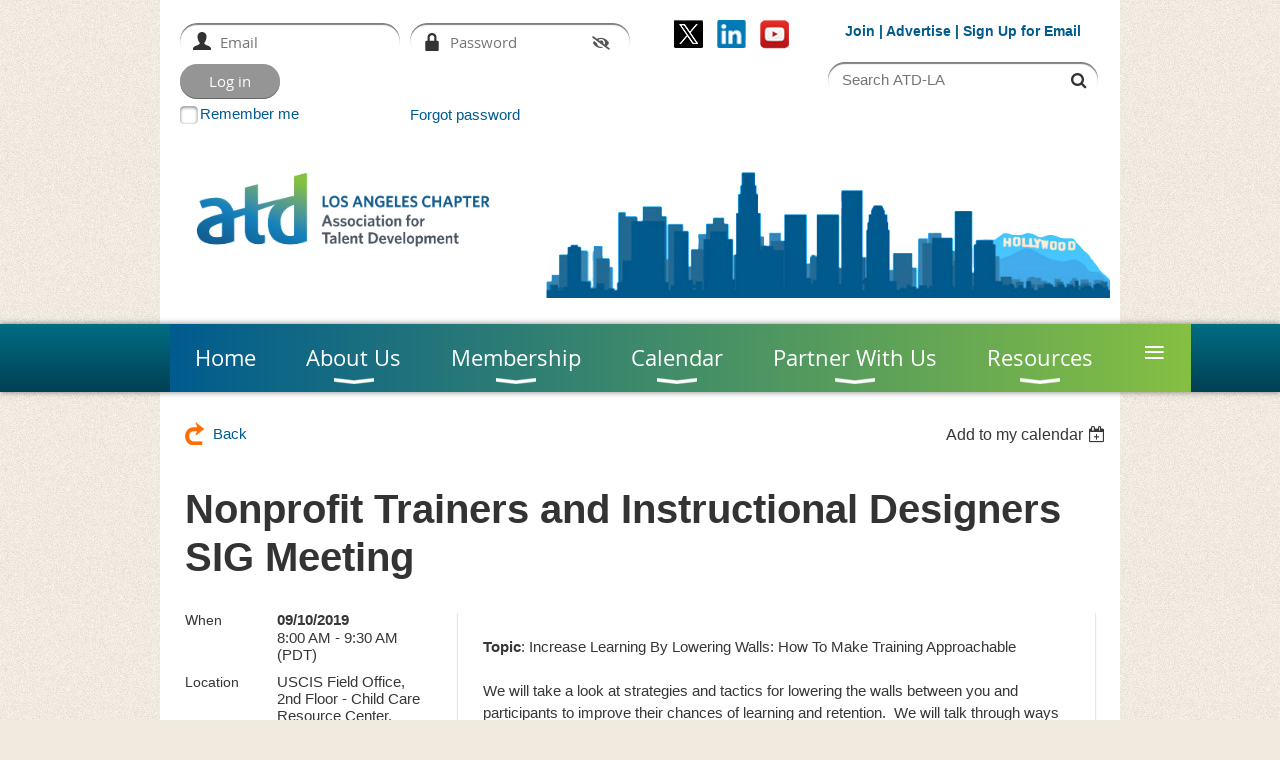

--- FILE ---
content_type: text/html; charset=utf-8
request_url: https://atdla.org/event-3256779
body_size: 11995
content:
<!DOCTYPE html>
<!--[if lt IE 7 ]><html lang="en" class="no-js ie6 "><![endif]-->
<!--[if IE 7 ]><html lang="en" class="no-js ie7 "> <![endif]-->
<!--[if IE 8 ]><html lang="en" class="no-js ie8 "> <![endif]-->
<!--[if IE 9 ]><html lang="en" class="no-js ie9 "><![endif]-->
<!--[if (gt IE 9)|!(IE)]><!--><html lang="en" class="no-js "> <!--<![endif]-->
  <head id="Head1">
		<link rel="stylesheet" type="text/css" href="https://kit-pro.fontawesome.com/releases/latest/css/pro.min.css" />
<meta name="viewport" content="width=device-width, initial-scale=1.0">
<link href="https://sf.wildapricot.org/BuiltTheme/bookshelf_almanac.v3.0/current/6ca984cb/Styles/combined.css" rel="stylesheet" type="text/css" /><link href="https://atdla.org/resources/theme/customStyles.css?t=638593515328260000" rel="stylesheet" type="text/css" /><link href="https://atdla.org/resources/theme/user.css?t=638699623790000000" rel="stylesheet" type="text/css" /><link href="https://live-sf.wildapricot.org/WebUI/built9.12.0-23d3d10/scripts/public/react/index-84b33b4.css" rel="stylesheet" type="text/css" /><link href="https://live-sf.wildapricot.org/WebUI/built9.12.0-23d3d10/css/shared/ui/shared-ui-compiled.css" rel="stylesheet" type="text/css" /><script type="text/javascript" language="javascript" id="idJavaScriptEnvironment">var bonaPage_BuildVer='9.12.0-23d3d10';
var bonaPage_AdminBackendUrl = '/admin/';
var bonaPage_StatRes='https://live-sf.wildapricot.org/WebUI/';
var bonaPage_InternalPageType = { isUndefinedPage : false,isWebPage : false,isAdminPage : false,isDialogPage : false,isSystemPage : true,isErrorPage : false,isError404Page : false };
var bonaPage_PageView = { isAnonymousView : true,isMemberView : false,isAdminView : false };
var WidgetMode = 0;
var bonaPage_IsUserAnonymous = true;
var bonaPage_ThemeVer='6ca984cb638699623790000000638593515328260000'; var bonaPage_ThemeId = 'bookshelf_almanac.v3.0'; var bonaPage_ThemeVersion = '3.0';
var bonaPage_id='1819148'; version_id='';
if (bonaPage_InternalPageType && (bonaPage_InternalPageType.isSystemPage || bonaPage_InternalPageType.isWebPage) && window.self !== window.top) { var success = true; try { var tmp = top.location.href; if (!tmp) { top.location = self.location; } } catch (err) { try { if (self != top) { top.location = self.location; } } catch (err) { try { if (self != top) { top = self; } success = false; } catch (err) { success = false; } } success = false; } if (!success) { window.onload = function() { document.open('text/html', 'replace'); document.write('<ht'+'ml><he'+'ad></he'+'ad><bo'+'dy><h1>Wrong document context!</h1></bo'+'dy></ht'+'ml>'); document.close(); } } }
try { function waMetricsGlobalHandler(args) { if (WA.topWindow.waMetricsOuterGlobalHandler && typeof(WA.topWindow.waMetricsOuterGlobalHandler) === 'function') { WA.topWindow.waMetricsOuterGlobalHandler(args); }}} catch(err) {}
 try { if (parent && parent.BonaPage) parent.BonaPage.implementBonaPage(window); } catch (err) { }
try { document.write('<style type="text/css"> .WaHideIfJSEnabled, .HideIfJSEnabled { display: none; } </style>'); } catch(err) {}
var bonaPage_WebPackRootPath = 'https://live-sf.wildapricot.org/WebUI/built9.12.0-23d3d10/scripts/public/react/';</script><script type="text/javascript" language="javascript" src="https://live-sf.wildapricot.org/WebUI/built9.12.0-23d3d10/scripts/shared/bonapagetop/bonapagetop-compiled.js" id="idBonaPageTop"></script><script type="text/javascript" language="javascript" src="https://live-sf.wildapricot.org/WebUI/built9.12.0-23d3d10/scripts/public/react/index-84b33b4.js" id="ReactPublicJs"></script><script type="text/javascript" language="javascript" src="https://live-sf.wildapricot.org/WebUI/built9.12.0-23d3d10/scripts/shared/ui/shared-ui-compiled.js" id="idSharedJs"></script><script type="text/javascript" language="javascript" src="https://live-sf.wildapricot.org/WebUI/built9.12.0-23d3d10/General.js" id=""></script><script type="text/javascript" language="javascript" src="https://sf.wildapricot.org/BuiltTheme/bookshelf_almanac.v3.0/current/6ca984cb/Scripts/combined.js" id=""></script><title>ATD-Los Angeles - Nonprofit Trainers and Instructional Designers SIG Meeting</title>
<link rel="shortcut icon" type="image/ico" href="/Resources/Pictures/favicon.ico"  /><meta name="apple-itunes-app" content="app-id=1220348450, app-argument="><link rel="search" type="application/opensearchdescription+xml" title="atdla.org" href="/opensearch.ashx" /></head>
  <body id="PAGEID_1819148" class="publicContentView LayoutMain">
<div class="mLayout layoutMain state1" id="mLayout">

<script type="text/javascript">
/*
var layoutState = document.getElementById('mLayout');
var rsStateWidth1 = 960;
var rsStateWidth2 = 600;
var rsStateWidth3 = 320;

function SetStateLayout()
{
	var bodyWidth = BonaPage.getInnerWidth();

	layoutState.className = layoutState.className.replace(/\s?state\d+/g,"");

	if( bodyWidth >= rsStateWidth1 )
		layoutState.className += ' state1';
	if( bodyWidth >= rsStateWidth2 && bodyWidth < rsStateWidth1 )
		layoutState.className += ' state2';
	if( bodyWidth < rsStateWidth2 )
		layoutState.className += ' state3';

	// message
	if( !document.getElementById('textWidth') )
	{
		var firstEl = layoutState.getElementsByTagName('div')[0];
		var newDivElem = document.createElement('div');
		newDivElem.id = 'textWidth';
		layoutState.insertBefore(newDivElem, firstEl);
	}
	document.getElementById('textWidth').innerHTML = 'bodyWidth: ' + bodyWidth;
}


jq$(function(){

	SetStateLayout();

	if (window.addEventListener)
	{
		window.addEventListener('resize', function() { SetStateLayout(); }, false);
		window.addEventListener("orientationchange", function() { SetStateLayout(); }, false);
	}

});*/

</script> <!-- header zone -->
		<div class="zoneHeader1">
			<div class="container_12">
				<div class="s1_grid_12 s2_grid_12 s3_grid_12">
<div id="idHeaderContentHolder" data-componentId="Header" class="WaPlaceHolder WaPlaceHolderHeader" style=""><div style=""><div id="id_xZoOsBP" data-componentId="xZoOsBP" class="WaLayoutContainerFirst" style=""><table cellspacing="0" cellpadding="0" class="WaLayoutTable" style=""><tr data-componentId="xZoOsBP_row" class="WaLayoutRow"><td id="id_jQmO3BD" data-componentId="jQmO3BD" class="WaLayoutItem" style="width:50%;"><div id="id_S6Qky7N" class="WaLayoutPlaceHolder placeHolderContainer" data-componentId="S6Qky7N" style=""><div style=""><div id="id_LNhlXPb" class="WaGadgetOnly WaGadgetLoginForm  gadgetStyleNone" style="" data-componentId="LNhlXPb" ><div class="gadgetStyleBody " style=""  data-areaHeight="auto">
<div class="loginContainerForm orientationHorizontal oAuthIsfalse">
  <form method="post" action="https://atdla.org/Sys/Login" id="id_LNhlXPb_form" class="generalLoginBox"  data-disableInAdminMode="true">
<input type="hidden" name="ReturnUrl" id="id_LNhlXPb_returnUrl" value="">
    <input type="hidden" name="CurrentUrl" id="id_LNhlXPb_currentUrl" value="/event-3256779">
    <input type="hidden" name="browserData" id="id_LNhlXPb_browserField">
    <div>
      <div class="loginUserName">
<div class="loginUserNameTextBox">
		<input name="email" type="text" maxlength="100" placeholder="Email"  id="id_LNhlXPb_userName" tabindex="1" class="emailTextBoxControl"/>
	</div>
</div><div class="loginPassword">
    <div class="loginPasswordTextBox">
		<div class="password-wrapper">
			<input 
				name="password" 
				type="password" 
placeholder="Password" 
				maxlength="50" 
				id="id_LNhlXPb_password" 
				tabindex="2" 
				class="passwordTextBoxControl" 
				autocomplete="off"
			/>
			<i class="fa fa-eye-slash toggle-password" toggle="#id_LNhlXPb_password"></i>
		</div>
    </div>
</div>
<script>
  if (!window.__passwordToggleInitialized) {
    window.__passwordToggleInitialized = true;

    $(document).ready(function () {
      $('.toggle-password').each(function () {
        const $icon = $(this);
        const selector = $icon.attr('toggle');
        if (!selector) return;

        const $input = selector.startsWith('#') ? $(selector) : $('#' + selector);
        if (!$input.length) return;

        $icon.on('click', function () {
          try {
            const inputEl = $input[0];
            const currentType = inputEl.getAttribute('type');

            if (currentType === 'password') {
              inputEl.setAttribute('type', 'text');
              $icon.removeClass('fa-eye-slash').addClass('fa-eye');
            } else {
              inputEl.setAttribute('type', 'password');
              $icon.removeClass('fa-eye').addClass('fa-eye-slash');
            }
          } catch (err) {
            console.warn('Password toggle error:', err.message);
          }
        });
      });
    });
  }
</script>
	 
      	  
        <div style="display:inline-block; vertical-align:bottom">
             
    <input id="g-recaptcha-invisible_LNhlXPb" name="g-recaptcha-invisible" value="recaptcha" type="hidden"/> 
    <div id="recapcha_placeholder_LNhlXPb" style="display:none"></div>
    <span id="idReCaptchaValidator_LNhlXPb" errorMessage="Please verify that you are not a robot" style="display:none" validatorType="method" ></span>
    <script>
        $("#idReCaptchaValidator_LNhlXPb").on( "wavalidate", function(event, validationResult) {
            if (grecaptcha.getResponse(widgetId_LNhlXPb).length == 0){
                grecaptcha.execute(widgetId_LNhlXPb);	
                validationResult.shouldStopValidation = true;
                return;
            }

            validationResult.result = true;
        });
  
            var widgetId_LNhlXPb;

            var onloadCallback_LNhlXPb = function() {
                // Renders the HTML element with id 'recapcha_placeholder_LNhlXPb' as a reCAPTCHA widget.
                // The id of the reCAPTCHA widget is assigned to 'widgetId_LNhlXPb'.
                widgetId_LNhlXPb = grecaptcha.render('recapcha_placeholder_LNhlXPb', {
                'sitekey' : '6LfmM_UhAAAAAJSHT-BwkAlQgN0mMViOmaK7oEIV',
                'size': 'invisible',
                'callback': function(){
                    document.getElementById('g-recaptcha-invisible_LNhlXPb').form.submit();
                },
                'theme' : 'light'
            });
        };
    </script>
	
    <script src="https://www.google.com/recaptcha/api.js?onload=onloadCallback_LNhlXPb&render=explicit" async defer></script>

  
        </div>
      <div class="loginAction">
	<input type="submit" onclick="if (!WA.isWidgetMode && !browserInfo.clientCookiesEnabled()) {alert('Warning: browser cookies disabled. Please enable them to use this website.'); return false;}"  name="ctl03$ctl02$loginViewControl$loginControl$Login" value="Log in" id="id_LNhlXPb_loginAction"  tabindex="4" class="loginButton loginButtonControl"/>	
</div></div>
    <div>
      <div class="loginActionRememberMe"><input id="id_LNhlXPb_rememberMe" type="checkbox" name="rememberMe" tabindex="3" class="rememberMeCheckboxControl"/><label for="id_LNhlXPb_rememberMe">Remember me</label></div><div class="loginPasswordForgot">
		<a rel="nofollow" href="https://atdla.org/Sys/ResetPasswordRequest">Forgot password</a>
	</div>
</div>     
  </form></div>
<script>
  jq$().ready(function() {
    var browserField = document.getElementById('id_LNhlXPb' + '_browserField');

    if (browserField) {
      browserField.value = browserInfo.getBrowserCapabilitiesData();
    }

    jq$('#id_LNhlXPb' + '_form').FormValidate();
    jq$('.WaGadgetLoginForm form').attr('data-disableInAdminMode', 'false');
  });
</script>
</div>
</div></div></div></td><td style="" data-componentId="jQmO3BD_separator" class="WaLayoutSeparator"><div style="width: inherit;"></div></td><td id="id_6fe9knh" data-componentId="6fe9knh" class="WaLayoutItem" style="width:18%;"><div id="id_7nf8IUw" class="WaLayoutPlaceHolder placeHolderContainer" data-componentId="7nf8IUw" style=""><div style=""><div id="id_Ma8NuGY" class="WaGadgetOnly WaGadgetSocialProfile  gadgetDefaultStyle" style="" data-componentId="Ma8NuGY" ><div class="gadgetStyleBody " style=""  data-areaHeight="auto">
<ul class="orientationHorizontal  alignCenter" >


<li>
				<a href="https://x.com/wildapricot" title="X" class="X" target="_blank"></a>
			</li>
<li>
				<a href="https://www.linkedin.com/company/atd-la" title="LinkedIn" class="LinkedIn" target="_blank"></a>
			</li>
<li>
				<a href="https://www.youtube.com/channel/UCj5ypn5yTMqtCafDH4pKmPw" title="YouTube" class="YouTube" target="_blank"></a>
			</li>
		
</ul>

</div>
</div></div></div></td><td style="" data-componentId="6fe9knh_separator" class="WaLayoutSeparator"><div style="width: inherit;"></div></td><td id="id_k58HOe6" data-componentId="k58HOe6" class="WaLayoutItem" style="width:31%;"><div id="id_wiIxrqP" class="WaLayoutPlaceHolder placeHolderContainer" data-componentId="wiIxrqP" style=""><div style=""><div id="id_PIaDFjT" class="WaGadgetFirst WaGadgetContent  gadgetStyleNone" style="" data-componentId="PIaDFjT" ><div class="gadgetStyleBody gadgetContentEditableArea" style="" data-editableArea="0" data-areaHeight="auto">
<p align="center"><font color="#005b8e"><span><strong><font style="font-size: 14px;"><font><font><a href="/page-962961">Join</a>&nbsp;</font>|&nbsp;<font><a href="/page-1819224">Advertise</a>&nbsp;|&nbsp;</font></font></font><a href="http://visitor.r20.constantcontact.com/d.jsp?llr=sftaxtbab&amp;p=oi&amp;m=1101247040690&amp;sit=m9qtffibb&amp;f=5d49704f-d7b4-48ad-9fa4-48a3957e16cc" target="_blank"><font style="font-size: 14px;"><font>Sign Up for Email</font></font></a></strong></span></font><font style="font-size: 8px;" color="#005b8e"><br></font></p></div>
</div><div id="id_mTaYt3o" class="WaGadgetLast WaGadgetSiteSearch  gadgetStyleNone" style="" data-componentId="mTaYt3o" ><div class="gadgetStyleBody " style=""  data-areaHeight="auto">
<div class="searchBoxOuter alignCenter">
	<div class="searchBox">
<form method="post" action="https://atdla.org/Sys/Search" id="id_mTaYt3o_form" class="generalSearchBox"  data-disableInAdminMode="true">
<span class="searchBoxFieldContainer"><input class="searchBoxField" type="text" name="searchString" id="idid_mTaYt3o_searchBox" value="" maxlength="300" autocomplete="off"  placeholder="Search ATD-LA"></span>
<div class="autoSuggestionBox" id="idid_mTaYt3o_resultDiv"></div>
</form></div>
	</div>
	<script type="text/javascript">
		(function(){

			function init()
			{
				var model = {};
				model.gadgetId = 'idid_mTaYt3o';
				model.searchBoxId = 'idid_mTaYt3o_searchBox';
				model.resultDivId = 'idid_mTaYt3o_resultDiv';
				model.selectedTypes = '23';
				model.searchTemplate = 'https://atdla.org/Sys/Search?q={0}&types={1}&page={2}';
				model.searchActionUrl = '/Sys/Search/DoSearch';
				model.GoToSearchPageTextTemplate = 'Search for &#39;{0}&#39;';
				model.autoSuggest = true;
				var WASiteSearch = new WASiteSearchGadget(model);
			}

			jq$(document).ready(init);
		}) ();
	</script>
</div>
</div></div></div></td></tr></table> </div><div id="id_bNw4psH" data-componentId="bNw4psH" class="WaLayoutContainer" style=""><table cellspacing="0" cellpadding="0" class="WaLayoutTable" style=""><tr data-componentId="bNw4psH_row" class="WaLayoutRow"><td id="id_lOMKoDq" data-componentId="lOMKoDq" class="WaLayoutItem" style="width:40%;"><div id="id_Ch1uZAP" class="WaLayoutPlaceHolder placeHolderContainer" data-componentId="Ch1uZAP" style=""><div style=""><div id="id_TPC28O7" class="WaGadgetOnly WaGadgetContent  gadgetStyleNone" style="" data-componentId="TPC28O7" ><div class="gadgetStyleBody gadgetContentEditableArea" style="" data-editableArea="0" data-areaHeight="auto">
<p><a href="/"><img src="/resources/Pictures/ATD%20Logos/ATD-CHP-LosAngeles-clr.png" alt="" title="" border="0"></a><br></p></div>
</div></div></div></td><td style="" data-componentId="lOMKoDq_separator" class="WaLayoutSeparator"><div style="width: inherit;"></div></td><td id="id_xprr5uE" data-componentId="xprr5uE" class="WaLayoutItem" style="width:60%;"><div id="id_AA9a1uQ" class="WaLayoutPlaceHolder placeHolderContainer" data-componentId="AA9a1uQ" style=""><div style=""><div id="id_chij1jS" class="WaGadgetOnly WaGadgetContent  gadgetStyleNone" style="" data-componentId="chij1jS" ><div class="gadgetStyleBody gadgetContentEditableArea" style="" data-editableArea="0" data-areaHeight="auto">
<p><a href="/"><img src="/resources/Pictures/ATD%20Logos/banner%203.png" alt="" border="0" title=""></a><br></p></div>
</div></div></div></td></tr></table> </div><div id="id_yOhi7Wr" class="WaGadget WaGadgetMenuHorizontal  menuStyle001" style="margin-bottom:20px;" data-componentId="yOhi7Wr" ><div class="menuBackground"></div>
<div class="menuInner">
	<ul class="firstLevel">
<li class=" ">
	<div class="item">
		<a href="https://atdla.org/" title="Home"><span>Home</span></a>
</div>
</li>
	
<li class=" dir">
	<div class="item">
		<a href="https://atdla.org/page-1819400" title="About Us"><span>About Us</span></a>
<ul class="secondLevel">
<li class=" ">
	<div class="item">
		<a href="https://atdla.org/About" title="Who We Are"><span>Who We Are</span></a>
</div>
</li>
	
<li class=" ">
	<div class="item">
		<a href="https://atdla.org/page-1819420" title="2025 Leadership Team"><span>2025 Leadership Team</span></a>
</div>
</li>
	
<li class=" ">
	<div class="item">
		<a href="https://atdla.org/page-1819425" title="2026 Leadership Team"><span>2026 Leadership Team</span></a>
</div>
</li>
	
<li class=" ">
	<div class="item">
		<a href="https://atdla.org/page-1819157" title="Communities of Practice"><span>Communities of Practice</span></a>
</div>
</li>
	
<li class=" ">
	<div class="item">
		<a href="https://atdla.org/Volunteer" title="Volunteer"><span>Volunteer</span></a>
</div>
</li>
	
<li class=" ">
	<div class="item">
		<a href="https://atdla.org/page-1819156" title="Position Descriptions"><span>Position Descriptions</span></a>
</div>
</li>
	
<li class=" ">
	<div class="item">
		<a href="https://atdla.org/page-1819247" title="Election Process"><span>Election Process</span></a>
</div>
</li>
	
<li class=" ">
	<div class="item">
		<a href="https://atdla.org/page-985995" title="Past Presidents"><span>Past Presidents</span></a>
</div>
</li>
	
<li class=" ">
	<div class="item">
		<a href="https://atdla.org/page-1819310" title="Chapter Awards"><span>Chapter Awards</span></a>
</div>
</li>
	
<li class=" ">
	<div class="item">
		<a href="https://atdla.org/Donate" title="Donate"><span>Donate</span></a>
</div>
</li>
	
<li class=" ">
	<div class="item">
		<a href="https://atdla.org/Bylaws" title="Chapter Bylaws"><span>Chapter Bylaws</span></a>
</div>
</li>
	
</ul>
</div>
</li>
	
<li class=" dir">
	<div class="item">
		<a href="https://atdla.org/page-1819401" title="Membership"><span>Membership</span></a>
<ul class="secondLevel">
<li class=" ">
	<div class="item">
		<a href="https://atdla.org/Join" title="Benefits"><span>Benefits</span></a>
</div>
</li>
	
<li class=" ">
	<div class="item">
		<a href="https://atdla.org/NewMembership" title="New Membership"><span>New Membership</span></a>
</div>
</li>
	
<li class=" ">
	<div class="item">
		<a href="https://atdla.org/Power" title="Power Member"><span>Power Member</span></a>
</div>
</li>
	
<li class=" ">
	<div class="item">
		<a href="https://atdla.org/page-1819263" title="Corporate"><span>Corporate</span></a>
</div>
</li>
	
<li class=" ">
	<div class="item">
		<a href="https://atdla.org/page-1819265" title="Academic / Student"><span>Academic / Student</span></a>
</div>
</li>
	
<li class=" ">
	<div class="item">
		<a href="https://atdla.org/page-937457" title="In Transition"><span>In Transition</span></a>
</div>
</li>
	
<li class=" ">
	<div class="item">
		<a href="https://atdla.org/page-1819411" title="Young Professionals"><span>Young Professionals</span></a>
</div>
</li>
	
<li class=" ">
	<div class="item">
		<a href="https://atdla.org/Eligibility" title="Eligibility"><span>Eligibility</span></a>
</div>
</li>
	
</ul>
</div>
</li>
	
<li class=" dir">
	<div class="item">
		<a href="https://atdla.org/page-1819402" title="Calendar"><span>Calendar</span></a>
<ul class="secondLevel">
<li class=" ">
	<div class="item">
		<a href="https://atdla.org/Calendar" title="All Events"><span>All Events</span></a>
</div>
</li>
	
<li class=" ">
	<div class="item">
		<a href="https://atdla.org/ChapterMeetings" title="Chapter Meetings"><span>Chapter Meetings</span></a>
</div>
</li>
	
<li class=" ">
	<div class="item">
		<a href="https://atdla.org/page-1007497" title="Communities of Practice"><span>Communities of Practice</span></a>
</div>
</li>
	
<li class=" ">
	<div class="item">
		<a href="https://atdla.org/Webinars" title="Webinars"><span>Webinars</span></a>
</div>
</li>
	
<li class=" ">
	<div class="item">
		<a href="https://atdla.org/Workshops" title="Workshops"><span>Workshops</span></a>
</div>
</li>
	
<li class=" ">
	<div class="item">
		<a href="https://atdla.org/Speaker-Interest-Form" title="Be a Presenter"><span>Be a Presenter</span></a>
</div>
</li>
	
<li class=" ">
	<div class="item">
		<a href="https://atdla.org/Course-Interest-Form" title="Course Interest Form"><span>Course Interest Form</span></a>
</div>
</li>
	
</ul>
</div>
</li>
	
<li class=" dir">
	<div class="item">
		<a href="https://atdla.org/page-1819403" title="Partner With Us"><span>Partner With Us</span></a>
<ul class="secondLevel">
<li class=" ">
	<div class="item">
		<a href="https://atdla.org/Advertise" title="Advertising &amp; Sponsorship"><span>Advertising &amp; Sponsorship</span></a>
</div>
</li>
	
<li class=" ">
	<div class="item">
		<a href="https://atdla.org/page-1819267" title="Partnership Payment Form"><span>Partnership Payment Form</span></a>
</div>
</li>
	
</ul>
</div>
</li>
	
<li class=" dir">
	<div class="item">
		<a href="https://atdla.org/page-980865" title="Resources"><span>Resources</span></a>
<ul class="secondLevel">
<li class=" ">
	<div class="item">
		<a href="https://atdla.org/page-1819277" title="ATD Store"><span>ATD Store</span></a>
</div>
</li>
	
<li class=" ">
	<div class="item">
		<a href="https://atdla.org/APTD-CPTD-Certifications" title="APTD-CPTD Certifications"><span>APTD-CPTD Certifications</span></a>
</div>
</li>
	
<li class=" ">
	<div class="item">
		<a href="https://atdla.org/page-1819421" title="Authors365"><span>Authors365</span></a>
</div>
</li>
	
<li class=" ">
	<div class="item">
		<a href="https://atdla.org/page-1819423" title="Everything DiSC&#174; Certification"><span>Everything DiSC&#174; Certification</span></a>
</div>
</li>
	
<li class=" ">
	<div class="item">
		<a href="https://atdla.org/page-1819245" title="Employee Learning Week"><span>Employee Learning Week</span></a>
</div>
</li>
	
<li class=" ">
	<div class="item">
		<a href="https://atdla.org/JobBoard" title="Job Board"><span>Job Board</span></a>
</div>
</li>
	
<li class=" ">
	<div class="item">
		<a href="https://atdla.org/page-1000460" title="Mentoring Program"><span>Mentoring Program</span></a>
</div>
</li>
	
<li class=" ">
	<div class="item">
		<a href="https://atdla.org/news" title="News"><span>News</span></a>
</div>
</li>
	
<li class=" ">
	<div class="item">
		<a href="https://atdla.org/page-1819261" title="Partners"><span>Partners</span></a>
</div>
</li>
	
<li class=" ">
	<div class="item">
		<a href="https://atdla.org/UCI-Certificate-Programs" title="UCI Certificate Programs"><span>UCI Certificate Programs</span></a>
</div>
</li>
	
</ul>
</div>
</li>
	
<li class=" ">
	<div class="item">
		<a href="https://atdla.org/Contact" title="Contact Us"><span>Contact Us</span></a>
</div>
</li>
	
</ul>
</div>

<script type="text/javascript">
	jq$(function()
	{
		var gadgetHorMenu = jq$('#id_yOhi7Wr'),
			gadgetHorMenuContainer = gadgetHorMenu.find('.menuInner'),
			firstLevelMenu = gadgetHorMenu.find('ul.firstLevel'),
			holderInitialMenu = firstLevelMenu.children(),
			outsideItems = null,
			phantomElement = '<li class="phantom"><div class="item"><a href="#"><span>&#x2261;</span></a><ul class="secondLevel"></ul></div></li>',
			placeHolder = gadgetHorMenu.parents('.WaLayoutPlaceHolder'),
			placeHolderId = placeHolder && placeHolder.attr('data-componentId'),
			mobileState = false,
			rsStateWidth2 = 617,
			isTouchSupported = !!(('ontouchstart' in window) || (window.DocumentTouch && document instanceof DocumentTouch) || (navigator.msPointerEnabled && navigator.msMaxTouchPoints));


		function resizeMenu()
		{
			var i,
				len,
				fitMenuWidth = 0,
				menuItemPhantomWidth = 80;

			// background track
			gadgetHorMenu.find('.menuBackground').css(
			{
				'width': jq$('body').width(),
				'left': ( ( jq$('body').width() - gadgetHorMenu.width() ) * -0.5 )
			});

			firstLevelMenu.html( holderInitialMenu).removeClass('adapted').css({ width: 'auto' }); // restore initial menu

			if( !gadgetHorMenuContainer.find('.menuButton').size() )
			{
				gadgetHorMenuContainer.prepend('<div class="menuButton"></div>');

				gadgetHorMenuContainer.find('.menuButton').on("click",function()
				{
					gadgetHorMenuContainer.find('ul.firstLevel').toggle();
					return false;
				});

				jq$('body').on("click",function()
				{
					if( mobileState )
						gadgetHorMenuContainer.find('ul.firstLevel').hide();
				});
			}

			// for state 3
			if( jq$(window).width() < rsStateWidth2 && mobileState == false )
			{
				gadgetHorMenuContainer.find('ul.firstLevel').attr('style','');
				mobileState = true;

				return false;
			}

			if( jq$(window).width() >= rsStateWidth2 )
			{
				gadgetHorMenuContainer.find('ul.firstLevel').attr('style','');
				mobileState = false;
			}


			if( firstLevelMenu.width() > gadgetHorMenuContainer.width() ) // if menu oversize
			{
				menuItemPhantomWidth = firstLevelMenu.addClass('adapted').append( phantomElement).children('.phantom').width();

				for( i = 0, len = holderInitialMenu.size(); i <= len; i++ )
				{
					fitMenuWidth += jq$( holderInitialMenu.get(i) ).width();

					if( fitMenuWidth + menuItemPhantomWidth > gadgetHorMenuContainer.width() )
					{
						outsideItems = firstLevelMenu.children(':gt('+(i-1)+'):not(.phantom)').remove();
						firstLevelMenu.find('.phantom > .item > ul').append( outsideItems);
						break;
					}
				}
				gadgetHorMenu.find('.phantom > .item > a').click(function(){ return false; });
			}

			disableFirstTouch();

			firstLevelMenu.css( 'width', '' ); // restore initial menu width
			firstLevelMenu.children().removeClass('last-child').eq(-1).addClass('last-child'); // add last-child mark
		}

		resizeMenu();

		jq$(window).resize(function()
		{
			resizeMenu();
		});

		function onLayoutColumnResized(sender, args)
		{
			args = args || {};

			if (placeHolderId && (placeHolderId == args.leftColPlaceHolderId || placeHolderId == args.rightColPlaceHolderId))
			{
				resizeMenu();
			}
		}

		BonaPage.addPageStateHandler(BonaPage.PAGE_PARSED, function() { WA.Gadgets.LayoutColumnResized.addHandler(onLayoutColumnResized); });
		BonaPage.addPageStateHandler(BonaPage.PAGE_UNLOADED, function() { WA.Gadgets.LayoutColumnResized.removeHandler(onLayoutColumnResized); });

        function disableFirstTouch()
        {
         if (!isTouchSupported) return;

          jq$('#id_yOhi7Wr').find('.menuInner li.dir > .item > a').on( 'click', function(event)
          {
            if( !this.touchCounter )
              this.touchCounter = 0;

            if( this.touchCounter >= 1 )
            {
              this.touchCounter = 0;
              return true;
            }
            this.touchCounter++;

            if (!mobileState)
            {
              WA.stopEventDefault(event);
            }
          });

          jq$('#id_yOhi7Wr').find('.menuInner li.dir > .item > a').on( 'mouseout', function(event)
          {
            if( !this.touchCounter )
              this.touchCounter = 0;
            this.touchCounter = 0;
          });
        }

        disableFirstTouch();
	});
</script></div><div id="id_GsQDnbD" class="WaGadgetLast WaGadgetBreadcrumbs  gadgetStyleNone" style="" data-componentId="GsQDnbD" ><div class="gadgetStyleBody " style=""  data-areaHeight="auto">
<ul>
<li><a href="https://atdla.org/">Home</a></li>
<li class="last">Nonprofit Trainers and Instructional Designers SIG Meeting</li>
</ul>
</div>
</div></div>
</div></div>
			</div>
		</div>
		<div class="zoneHeader2">
			<div class="container_12">
				<div class="s1_grid_12 s2_grid_12 s3_grid_12">
</div>
			</div>
		</div>
		<div class="zoneHeader3">
			<div class="container_12">
				<div class="s1_grid_12 s2_grid_12 s3_grid_12">
</div>
			</div>
		</div>
		<div class="zoneHeader4">
			<div class="container_12">
				<div class="s1_grid_12 s2_grid_12 s3_grid_12">
</div>
			</div>
		</div>
		<!-- /header zone -->

<!-- content zone -->
	<div class="zoneContent">
		<div class="container_12">
			<div class="s1_grid_12 s2_grid_12 s3_grid_12">
<div id="idPrimaryContentBlock1Content" data-componentId="Content" class="WaPlaceHolder WaPlaceHolderContent" style=""><div style=""><div id="id_ORhJZgc" class="WaGadgetOnly WaGadgetEvents white_layout gadgetStyleNone WaGadgetEventsStateDetails" style="margin-bottom:0px;" data-componentId="ORhJZgc" >



<form method="post" action="" id="form">
<div class="aspNetHidden">
<input type="hidden" name="__VIEWSTATE" id="__VIEWSTATE" value="Rd9IB+c95mXzBzx0I/[base64]/Mm51OXO0BmcFK6bxOlzXGThTKcXTukMR6BUuZC+xEuiuZdi" />
</div>

    
    <input type="hidden" name="FunctionalBlock1$contentModeHidden" id="FunctionalBlock1_contentModeHidden" value="1" />



       
  <div id="idEventsTitleMainContainer" class="pageTitleOuterContainer">
    <div id="idEventBackContainer" class="pageBackContainer">
      <a id="FunctionalBlock1_ctl00_eventPageViewBase_ctl00_ctl00_back" class="eventBackLink" href="javascript: history.back();">Back</a>
    </div>
      
    <div id="idEventViewSwitcher" class="pageViewSwitcherOuterContainer">
      
<div class="cornersContainer"><div class="topCorners"><div class="c1"></div><div class="c2"></div><div class="c3"></div><div class="c4"></div><div class="c5"></div></div></div>
  <div class="pageViewSwitcherContainer"><div class="d1"><div class="d2"><div class="d3"><div class="d4"><div class="d5"><div class="d6"><div class="d7"><div class="d8"><div class="d9"><div class="inner">
    <div id="init-add-event-to-calendar-dropdown-3256779" class="semantic-ui" style="color: inherit; background: transparent;"></div>
    <script>
      function initAddEventToCalendarDropDown3256779()
      {
        if (typeof window.initAddEventToCalendarDropDown !== 'function') { return; }
      
        const domNodeId = 'init-add-event-to-calendar-dropdown-3256779';
        const event = {
          id: '3256779',
          title: 'Nonprofit Trainers and Instructional Designers SIG Meeting',
          description: 'Topic: Increase Learning By Lowering Walls: How To Make Training Approachable      We will take a look at strategies and tactics for lowering the walls between you and participants to improve their chances of learning and retention.  We will talk through ways to reduce tension, quickly form relationships and win over a tough crowd.  In addition, let’s talk about some ways to increase and maintain engagement during a tough training session!      WHO SHOULD ATTEND: Any person who wears hats as a technical/subject matter expert, team leader, and trainer and would like actionable tips for developing their learner engagement skills.    Presenter: Jacob Rothbaum is the Manager of Learning and Organizational Development at Otter Media in Santa Monica, CA.  He has worked on training teams in the franchise and media sector where he has had to design and deliver training for various audiences.  He has a strong interest in coaching and development others and has been successful at using operational data to design learning experiences that close the skills gap with many teams.     '.replace(/\r+/g, ''),
          location: 'USCIS Field Office, 2nd Floor - Child Care Resource Center, 19809 Prairie St. Ste 200, Chatsworth CA 91311',
          url: window.location.href,
          allDay: 'True' === 'False',
          start: '2019-09-10T15:00:00Z', 
          end: '2019-09-10T16:30:00Z',
          sessions: [{"title":"Nonprofit Trainers and Instructional Designers SIG Meeting","start":"2019-09-10T15:00:00Z","end":"2019-09-10T16:30:00Z","allDay":false}]
        };
      
        window.initAddEventToCalendarDropDown(event, domNodeId);
      }    
    
      window.BonaPage.addPageStateHandler(window.BonaPage.PAGE_PARSED, initAddEventToCalendarDropDown3256779);

    </script>
  </div></div></div></div></div></div></div></div></div></div></div>
<div class="cornersContainer"><div class="bottomCorners"><div class="c5"></div><div class="c4"></div><div class="c3"></div><div class="c2"></div><div class="c1"></div></div></div>

    </div>
    <div class="pageTitleContainer eventsTitleContainer">
      <h1 class="pageTitle SystemPageTitle">
        Nonprofit Trainers and Instructional Designers SIG Meeting
      </h1>
    </div>
  </div>
      

      


<div class="boxOuterContainer boxBaseView"><div class="cornersContainer"><div class="topCorners"><div class="c1"></div><div class="c2"></div><div class="c3"></div><div class="c4"></div><div class="c5"></div><!--[if gt IE 6]><!--><div class="r1"><div class="r2"><div class="r3"><div class="r4"><div class="r5"></div></div></div></div></div><!--<![endif]--></div></div><div  class="boxContainer"><div class="d1"><div class="d2"><div class="d3"><div class="d4"><div class="d5"><div class="d6"><div class="d7"><div class="d8"><div class="d9"><div class="inner">
      
    <div class="boxBodyOuterContainer"><div class="cornersContainer"><div class="topCorners"><div class="c1"></div><div class="c2"></div><div class="c3"></div><div class="c4"></div><div class="c5"></div><!--[if gt IE 6]><!--><div class="r1"><div class="r2"><div class="r3"><div class="r4"><div class="r5"></div></div></div></div></div><!--<![endif]--></div></div><div  class="boxBodyContainer"><div class="d1"><div class="d2"><div class="d3"><div class="d4"><div class="d5"><div class="d6"><div class="d7"><div class="d8"><div class="d9"><div class="inner">
          
        <div class="boxBodyInfoOuterContainer boxBodyInfoViewFill"><div class="cornersContainer"><div class="topCorners"><div class="c1"></div><div class="c2"></div><div class="c3"></div><div class="c4"></div><div class="c5"></div><!--[if gt IE 6]><!--><div class="r1"><div class="r2"><div class="r3"><div class="r4"><div class="r5"></div></div></div></div></div><!--<![endif]--></div></div><div  class="boxBodyInfoContainer"><div class="d1"><div class="d2"><div class="d3"><div class="d4"><div class="d5"><div class="d6"><div class="d7"><div class="d8"><div class="d9"><div class="inner">
              
            

<div class="boxInfoContainer">
  <ul class="boxInfo">
    <li class="eventInfoStartDate">
      <label class="eventInfoBoxLabel">When</label>
      <div class="eventInfoBoxValue"><strong>09/10/2019</strong></div>
    </li>
    <li id="FunctionalBlock1_ctl00_eventPageViewBase_ctl00_ctl00_eventInfoBox_startTimeLi" class="eventInfoStartTime">
      <label class="eventInfoBoxLabel">&nbsp;</label>
      <div class="eventInfoBoxValue"><span><div id="FunctionalBlock1_ctl00_eventPageViewBase_ctl00_ctl00_eventInfoBox_startTimeLocalizePanel" client-tz-item="America/Los_Angeles" client-tz-formatted=" (PDT)">
	8:00 AM - 9:30 AM
</div></span></div>
    </li>
    
    
    
    
    <li id="FunctionalBlock1_ctl00_eventPageViewBase_ctl00_ctl00_eventInfoBox_locationLi" class="eventInfoLocation">
      <label class="eventInfoBoxLabel">Location</label>
      <div class="eventInfoBoxValue"><span>USCIS Field Office, 2nd Floor - Child Care Resource Center, 19809 Prairie St. Ste 200, Chatsworth CA 91311</span></div>
    </li>
    
    
  </ul>
</div>

            
<div class="registrationInfoContainer">
  
    <h4 id="idRegistrationInfo" class="infoTitle">Registration</h4>
    <div class="infoText"></div>
  
  
    <ul class="registrationInfo">
  
    <li id="FunctionalBlock1_ctl00_eventPageViewBase_ctl00_ctl00_eventRegistrationTypesView_registrationTypesRepeater_ctl01_regTypeLi" class="disabled" title="Available for: Renew Member (Automatic), New Student or Academic Professional Member, New Member, Renew Student or Academic Professional Member, New Power Member, Administrative, Renew Power Member, Lifetimer, In Transition, New bundle 3, New bundle 4, New bundle 5, New bundle 10, Renew Member, New bundle 6, New bundle 7, New bundle 8, New bundle 9, Renew ATD LA Board (POWER), Renew bundle 3, Renew bundle 4, Renew bundle 5, Renew bundle 6, Renew bundle 7, Renew bundle 8, Renew bundle 9, Renew bundle 10, Past President, Renew bundle 15, Renew bundle 19, Renew Bundle 14, New Bundle 11, Renew COP Lead, Renew Bundle 12, Renew Bundle 11, Power Member - Individual
">
      <label class="regTypeLiLabel">
        <strong>
          ATD-LA Member: FREE
        </strong>
        
        
      </label>
      <div class="regTypeLiValue">
        <span class="regTypeLiValueSpan">
          
        </span>
      </div>
    </li>
  
    <li id="FunctionalBlock1_ctl00_eventPageViewBase_ctl00_ctl00_eventRegistrationTypesView_registrationTypesRepeater_ctl02_regTypeLi">
      <label class="regTypeLiLabel">
        <strong>
          Non-member – $10.00
        </strong>
        
        
      </label>
      <div class="regTypeLiValue">
        <span class="regTypeLiValueSpan">
          
        </span>
      </div>
    </li>
  
    </ul>  
  
</div>

              
            
              
            

            
                
            
              
          <div class="clearEndContainer"></div></div></div></div></div></div></div></div></div></div></div></div><div class="cornersContainer"><div class="bottomCorners"><!--[if gt IE 6]><!--><div class="r1"><div class="r2"><div class="r3"><div class="r4"><div class="r5"></div></div></div></div></div><!--<![endif]--><div class="c5"></div><div class="c4"></div><div class="c3"></div><div class="c2"></div><div class="c1"></div></div></div></div>

          <div class="boxBodyContentOuterContainer"><div class="cornersContainer"><div class="topCorners"><div class="c1"></div><div class="c2"></div><div class="c3"></div><div class="c4"></div><div class="c5"></div><!--[if gt IE 6]><!--><div class="r1"><div class="r2"><div class="r3"><div class="r4"><div class="r5"></div></div></div></div></div><!--<![endif]--></div></div><div  class="boxBodyContentContainer fixedHeight"><div class="d1"><div class="d2"><div class="d3"><div class="d4"><div class="d5"><div class="d6"><div class="d7"><div class="d8"><div class="d9"><div class="inner gadgetEventEditableArea">
                  <strong>Topic</strong>: Increase Learning By Lowering Walls: How To Make Training Approachable<br>
<br>
We will take a look at strategies and tactics for lowering the walls between you and participants to improve their chances of learning and retention.&nbsp; We will talk through ways to reduce tension, quickly form relationships and win over a tough crowd.&nbsp; In addition, let’s talk about some ways to increase and maintain engagement during a tough training session!<br>
<br>
WHO SHOULD ATTEND: Any person who wears hats as a technical/subject matter expert, team leader, and trainer and would like actionable tips for developing their learner engagement skills.<br>

<p><strong><img src="/resources/Pictures/Face%20Head%20Shot/rothbaum.jpg" alt="" title="" style="margin: 10px;" width="250" height="250" border="0" align="right">Presenter</strong>: Jacob Rothbaum is the Manager of Learning and Organizational Development at Otter Media in Santa Monica, CA.&nbsp; He has worked on training teams in the franchise and media sector where he has had to design and deliver training for various audiences.&nbsp; He has a strong interest in coaching and development others and has been successful at using operational data to design learning experiences that close the skills gap with many teams.&nbsp;<br></p>
              <div class="clearEndContainer"></div></div></div></div></div></div></div></div></div></div></div></div><div class="cornersContainer"><div class="bottomCorners"><!--[if gt IE 6]><!--><div class="r1"><div class="r2"><div class="r3"><div class="r4"><div class="r5"></div></div></div></div></div><!--<![endif]--><div class="c5"></div><div class="c4"></div><div class="c3"></div><div class="c2"></div><div class="c1"></div></div></div></div>
        
      <div class="clearEndContainer"></div></div></div></div></div></div></div></div></div></div></div></div><div class="cornersContainer"><div class="bottomCorners"><!--[if gt IE 6]><!--><div class="r1"><div class="r2"><div class="r3"><div class="r4"><div class="r5"></div></div></div></div></div><!--<![endif]--><div class="c5"></div><div class="c4"></div><div class="c3"></div><div class="c2"></div><div class="c1"></div></div></div></div>
       
  <div class="clearEndContainer"></div></div></div></div></div></div></div></div></div></div></div></div><div class="cornersContainer"><div class="bottomCorners"><!--[if gt IE 6]><!--><div class="r1"><div class="r2"><div class="r3"><div class="r4"><div class="r5"></div></div></div></div></div><!--<![endif]--><div class="c5"></div><div class="c4"></div><div class="c3"></div><div class="c2"></div><div class="c1"></div></div></div></div>



<script>
    var isBatchWizardRegistration = false;
    if (isBatchWizardRegistration) 
    {
        var graphqlOuterEndpoint = '/sys/api/graphql';;
        var batchEventRegistrationWizard = window.createBatchEventRegistrationWizard(graphqlOuterEndpoint);
        
        batchEventRegistrationWizard.openWizard({
            eventId: 3256779
        });
    }
</script>

 

  
<div class="aspNetHidden">

	<input type="hidden" name="__VIEWSTATEGENERATOR" id="__VIEWSTATEGENERATOR" value="2AE9EEA8" />
</div></form></div></div>
</div></div>
		</div>
	</div>
	<!-- /content zone -->

<!-- footer zone -->
		<div class="zoneFooter1">
			<div class="container_12">
				<div class="s1_grid_12 s2_grid_12 s3_grid_12">
<div id="idFooterContentHolder" data-componentId="Footer" class="WaPlaceHolder WaPlaceHolderFooter" style=""><div style=""><div id="id_WNAczYl" data-componentId="WNAczYl" class="WaLayoutContainerOnly" style=""><table cellspacing="0" cellpadding="0" class="WaLayoutTable" style=""><tr data-componentId="WNAczYl_row" class="WaLayoutRow"><td id="id_4JxeVRm" data-componentId="4JxeVRm" class="WaLayoutItem" style="width:33%;"><div id="id_GHyPD31" class="WaLayoutPlaceHolder placeHolderContainer" data-componentId="GHyPD31" style=""><div style=""><div id="id_t9o9at1" class="WaGadgetFirst WaGadgetSocialProfile  gadgetDefaultStyle" style="" data-componentId="t9o9at1" ><div class="gadgetStyleBody " style=""  data-areaHeight="auto">
<ul class="orientationHorizontal  alignLeft" >


<li>
				<a href="https://x.com/wildapricot" title="X" class="X" target="_blank"></a>
			</li>
<li>
				<a href="https://www.linkedin.com/company/atd-la" title="LinkedIn" class="LinkedIn" target="_blank"></a>
			</li>
		
</ul>

</div>
</div><div id="id_DbOhiaB" class="WaGadgetLast WaGadgetContent  gadgetStyleNone" style="" data-componentId="DbOhiaB" ><div class="gadgetStyleBody gadgetContentEditableArea" style="" data-editableArea="0" data-areaHeight="auto">
<p><font face="Tahoma"><a href="http://visitor.r20.constantcontact.com/d.jsp?llr=sftaxtbab&amp;p=oi&amp;m=1101247040690&amp;sit=m9qtffibb&amp;f=5d49704f-d7b4-48ad-9fa4-48a3957e16cc" target="_blank">Sign Up for Email</a></font><br></p></div>
</div></div></div></td><td style="" data-componentId="4JxeVRm_separator" class="WaLayoutSeparator"><div style="width: inherit;"></div></td><td id="id_5gv2efs" data-componentId="5gv2efs" class="WaLayoutItem" style="width:33%;"><div id="id_TlYSqLe" class="WaLayoutPlaceHolder placeHolderContainer" data-componentId="TlYSqLe" style=""><div style=""><div id="id_rJYoqAy" class="WaGadgetOnly WaGadgetContent  gadgetStyleNone" style="" data-componentId="rJYoqAy" ><div class="gadgetStyleBody gadgetContentEditableArea" style="" data-editableArea="0" data-areaHeight="auto">
<p style="line-height: 16px;" align="left"><strong><font style="font-size: 12px;" face="Tahoma,sans-serif" color="#8a8a8a"><font style="font-size: 16px;">QUICK LINKS</font><br></font></strong></p><ul><li><font style="font-family: Tahoma; font-size: 12px;" face="Tahoma" color="#FF4D00"><font style="font-size: 15px;"><a href="/page-962961"><font><font>Join</font></font></a></font><br></font></li><li><font color="#FF4D00"><font face="Tahoma"><a href="/page-1819224">Advertise</a></font></font></li><li><font color="#FF4D00"><font face="Tahoma"><a href="/page-1009646">Calendar</a></font></font></li><li><font color="#FF4D00"><font face="Tahoma"><a href="/Volunteer-Interest-Form">Volunteer</a></font></font></li></ul></div>
</div></div></div></td><td style="" data-componentId="5gv2efs_separator" class="WaLayoutSeparator"><div style="width: inherit;"></div></td><td id="id_qq3FJlw" data-componentId="qq3FJlw" class="WaLayoutItem" style="width:33%;"><div id="id_FZnJWqB" class="WaLayoutPlaceHolder placeHolderContainer" data-componentId="FZnJWqB" style=""><div style=""><div id="id_nTkZBBS" class="WaGadgetOnly WaGadgetContent  gadgetStyleNone" style="" data-componentId="nTkZBBS" ><div class="gadgetStyleBody gadgetContentEditableArea" style="" data-editableArea="0" data-areaHeight="auto">
<p><font face="Tahoma" color="#161616">ATD-Los Angeles Chapter<br>9852 W. Katella Ave. #187<br>Anaheim, CA 92804 <br><a href="mailto:office@atdla.org">office@atdla.org</a><br>562-908-3020<br>Chapter Code: CH8028</font><br></p></div>
</div></div></div></td></tr></table> </div></div>
</div></div>
			</div>
		</div>
		<div class="zoneFooter2">
			<div class="container_12">
				<div class="s1_grid_12 s2_grid_12 s3_grid_12">
</div>
			</div>
		</div>
		<div class="zoneFooter3">
			<div class="container_12">
				<div class="s1_grid_12 s2_grid_12 s3_grid_12">
</div>

<div class="s1_grid_12 s2_grid_12 s3_grid_12">
<div id="idFooterPoweredByContainer">
	<span id="idFooterPoweredByWA">
Powered by <a href="http://www.wildapricot.com" target="_blank">Wild Apricot</a> Membership Software</span>
</div>
</div>
</div>
		</div>
		<!-- /footer zone -->

<div id="idCustomJsContainer" class="cnCustomJsContainer">
<script type="text/javascript">
try
{
    

  var _gaq = _gaq || [];
  _gaq.push(['_setAccount', 'UA-25222433-1']);
  _gaq.push(['_trackPageview']);

  (function() {
    var ga = document.createElement('script'); ga.type = 'text/javascript'; ga.async = true;
    ga.src = ('https:' == document.location.protocol ? 'https://ssl' : 'http://www') + '.google-analytics.com/ga.js';
    var s = document.getElementsByTagName('script')[0]; s.parentNode.insertBefore(ga, s);
  })();


}
catch(err)
{}</script>
<script>
try
{
    
  (function(i,s,o,g,r,a,m){i['GoogleAnalyticsObject']=r;i[r]=i[r]||function(){
  (i[r].q=i[r].q||[]).push(arguments)},i[r].l=1*new Date();a=s.createElement(o),
  m=s.getElementsByTagName(o)[0];a.async=1;a.src=g;m.parentNode.insertBefore(a,m)
  })(window,document,'script','https://www.google-analytics.com/analytics.js','ga');

  ga('create', 'UA-96028716-1', 'auto');
  ga('send', 'pageview');


}
catch(err)
{}</script>

<script type="text/javascript">
try
{
    
function removeLinks(links) {
if (!arguments[0]) return;
var a = arguments[0];
jq$(".WaGadgetMenuHorizontal a, .WaGadgetMenuVertical a").each(function() {
var curhref=jq$(this).attr('href').split("/")[3];
if (
(typeof(a)=='string' && a==curhref)||
(typeof(a)=='object' && (jq$.inArray(curhref, a)>-1))
) {
jq$(this).attr("href", "javascript:void(0);").css("cursor", "pointer");
}
});
}
removeLinks(["MarCom"]);

}
catch(err)
{}</script>

<script type="text/javascript">
try
{
    
function removeLinks(links) {
if (!arguments[0]) return;
var a = arguments[0];
jq$(".WaGadgetMenuHorizontal a, .WaGadgetMenuVertical a, .WaGadgetMobilePanel a").each(function() {
var curhref=jq$(this).attr('href').split("/")[3];
if (
(typeof(a)=='string' && a==curhref)||
(typeof(a)=='object' && (jq$.inArray(curhref, a)>-1))
) {
jq$(this).attr("href", "javascript:void(0);").css("cursor", "pointer");
}
});
}
removeLinks(["page-1819400", "page-1819401", "page-1819402", "page-1819403", "page-980865"]);

}
catch(err)
{}</script></div>
</div></body>
</html>
<script type="text/javascript">if (window.BonaPage && BonaPage.setPageState) { BonaPage.setPageState(BonaPage.PAGE_PARSED); }</script>

--- FILE ---
content_type: text/html; charset=utf-8
request_url: https://www.google.com/recaptcha/api2/anchor?ar=1&k=6LfmM_UhAAAAAJSHT-BwkAlQgN0mMViOmaK7oEIV&co=aHR0cHM6Ly9hdGRsYS5vcmc6NDQz&hl=en&v=PoyoqOPhxBO7pBk68S4YbpHZ&theme=light&size=invisible&anchor-ms=20000&execute-ms=30000&cb=7xih1v3v0m0b
body_size: 49273
content:
<!DOCTYPE HTML><html dir="ltr" lang="en"><head><meta http-equiv="Content-Type" content="text/html; charset=UTF-8">
<meta http-equiv="X-UA-Compatible" content="IE=edge">
<title>reCAPTCHA</title>
<style type="text/css">
/* cyrillic-ext */
@font-face {
  font-family: 'Roboto';
  font-style: normal;
  font-weight: 400;
  font-stretch: 100%;
  src: url(//fonts.gstatic.com/s/roboto/v48/KFO7CnqEu92Fr1ME7kSn66aGLdTylUAMa3GUBHMdazTgWw.woff2) format('woff2');
  unicode-range: U+0460-052F, U+1C80-1C8A, U+20B4, U+2DE0-2DFF, U+A640-A69F, U+FE2E-FE2F;
}
/* cyrillic */
@font-face {
  font-family: 'Roboto';
  font-style: normal;
  font-weight: 400;
  font-stretch: 100%;
  src: url(//fonts.gstatic.com/s/roboto/v48/KFO7CnqEu92Fr1ME7kSn66aGLdTylUAMa3iUBHMdazTgWw.woff2) format('woff2');
  unicode-range: U+0301, U+0400-045F, U+0490-0491, U+04B0-04B1, U+2116;
}
/* greek-ext */
@font-face {
  font-family: 'Roboto';
  font-style: normal;
  font-weight: 400;
  font-stretch: 100%;
  src: url(//fonts.gstatic.com/s/roboto/v48/KFO7CnqEu92Fr1ME7kSn66aGLdTylUAMa3CUBHMdazTgWw.woff2) format('woff2');
  unicode-range: U+1F00-1FFF;
}
/* greek */
@font-face {
  font-family: 'Roboto';
  font-style: normal;
  font-weight: 400;
  font-stretch: 100%;
  src: url(//fonts.gstatic.com/s/roboto/v48/KFO7CnqEu92Fr1ME7kSn66aGLdTylUAMa3-UBHMdazTgWw.woff2) format('woff2');
  unicode-range: U+0370-0377, U+037A-037F, U+0384-038A, U+038C, U+038E-03A1, U+03A3-03FF;
}
/* math */
@font-face {
  font-family: 'Roboto';
  font-style: normal;
  font-weight: 400;
  font-stretch: 100%;
  src: url(//fonts.gstatic.com/s/roboto/v48/KFO7CnqEu92Fr1ME7kSn66aGLdTylUAMawCUBHMdazTgWw.woff2) format('woff2');
  unicode-range: U+0302-0303, U+0305, U+0307-0308, U+0310, U+0312, U+0315, U+031A, U+0326-0327, U+032C, U+032F-0330, U+0332-0333, U+0338, U+033A, U+0346, U+034D, U+0391-03A1, U+03A3-03A9, U+03B1-03C9, U+03D1, U+03D5-03D6, U+03F0-03F1, U+03F4-03F5, U+2016-2017, U+2034-2038, U+203C, U+2040, U+2043, U+2047, U+2050, U+2057, U+205F, U+2070-2071, U+2074-208E, U+2090-209C, U+20D0-20DC, U+20E1, U+20E5-20EF, U+2100-2112, U+2114-2115, U+2117-2121, U+2123-214F, U+2190, U+2192, U+2194-21AE, U+21B0-21E5, U+21F1-21F2, U+21F4-2211, U+2213-2214, U+2216-22FF, U+2308-230B, U+2310, U+2319, U+231C-2321, U+2336-237A, U+237C, U+2395, U+239B-23B7, U+23D0, U+23DC-23E1, U+2474-2475, U+25AF, U+25B3, U+25B7, U+25BD, U+25C1, U+25CA, U+25CC, U+25FB, U+266D-266F, U+27C0-27FF, U+2900-2AFF, U+2B0E-2B11, U+2B30-2B4C, U+2BFE, U+3030, U+FF5B, U+FF5D, U+1D400-1D7FF, U+1EE00-1EEFF;
}
/* symbols */
@font-face {
  font-family: 'Roboto';
  font-style: normal;
  font-weight: 400;
  font-stretch: 100%;
  src: url(//fonts.gstatic.com/s/roboto/v48/KFO7CnqEu92Fr1ME7kSn66aGLdTylUAMaxKUBHMdazTgWw.woff2) format('woff2');
  unicode-range: U+0001-000C, U+000E-001F, U+007F-009F, U+20DD-20E0, U+20E2-20E4, U+2150-218F, U+2190, U+2192, U+2194-2199, U+21AF, U+21E6-21F0, U+21F3, U+2218-2219, U+2299, U+22C4-22C6, U+2300-243F, U+2440-244A, U+2460-24FF, U+25A0-27BF, U+2800-28FF, U+2921-2922, U+2981, U+29BF, U+29EB, U+2B00-2BFF, U+4DC0-4DFF, U+FFF9-FFFB, U+10140-1018E, U+10190-1019C, U+101A0, U+101D0-101FD, U+102E0-102FB, U+10E60-10E7E, U+1D2C0-1D2D3, U+1D2E0-1D37F, U+1F000-1F0FF, U+1F100-1F1AD, U+1F1E6-1F1FF, U+1F30D-1F30F, U+1F315, U+1F31C, U+1F31E, U+1F320-1F32C, U+1F336, U+1F378, U+1F37D, U+1F382, U+1F393-1F39F, U+1F3A7-1F3A8, U+1F3AC-1F3AF, U+1F3C2, U+1F3C4-1F3C6, U+1F3CA-1F3CE, U+1F3D4-1F3E0, U+1F3ED, U+1F3F1-1F3F3, U+1F3F5-1F3F7, U+1F408, U+1F415, U+1F41F, U+1F426, U+1F43F, U+1F441-1F442, U+1F444, U+1F446-1F449, U+1F44C-1F44E, U+1F453, U+1F46A, U+1F47D, U+1F4A3, U+1F4B0, U+1F4B3, U+1F4B9, U+1F4BB, U+1F4BF, U+1F4C8-1F4CB, U+1F4D6, U+1F4DA, U+1F4DF, U+1F4E3-1F4E6, U+1F4EA-1F4ED, U+1F4F7, U+1F4F9-1F4FB, U+1F4FD-1F4FE, U+1F503, U+1F507-1F50B, U+1F50D, U+1F512-1F513, U+1F53E-1F54A, U+1F54F-1F5FA, U+1F610, U+1F650-1F67F, U+1F687, U+1F68D, U+1F691, U+1F694, U+1F698, U+1F6AD, U+1F6B2, U+1F6B9-1F6BA, U+1F6BC, U+1F6C6-1F6CF, U+1F6D3-1F6D7, U+1F6E0-1F6EA, U+1F6F0-1F6F3, U+1F6F7-1F6FC, U+1F700-1F7FF, U+1F800-1F80B, U+1F810-1F847, U+1F850-1F859, U+1F860-1F887, U+1F890-1F8AD, U+1F8B0-1F8BB, U+1F8C0-1F8C1, U+1F900-1F90B, U+1F93B, U+1F946, U+1F984, U+1F996, U+1F9E9, U+1FA00-1FA6F, U+1FA70-1FA7C, U+1FA80-1FA89, U+1FA8F-1FAC6, U+1FACE-1FADC, U+1FADF-1FAE9, U+1FAF0-1FAF8, U+1FB00-1FBFF;
}
/* vietnamese */
@font-face {
  font-family: 'Roboto';
  font-style: normal;
  font-weight: 400;
  font-stretch: 100%;
  src: url(//fonts.gstatic.com/s/roboto/v48/KFO7CnqEu92Fr1ME7kSn66aGLdTylUAMa3OUBHMdazTgWw.woff2) format('woff2');
  unicode-range: U+0102-0103, U+0110-0111, U+0128-0129, U+0168-0169, U+01A0-01A1, U+01AF-01B0, U+0300-0301, U+0303-0304, U+0308-0309, U+0323, U+0329, U+1EA0-1EF9, U+20AB;
}
/* latin-ext */
@font-face {
  font-family: 'Roboto';
  font-style: normal;
  font-weight: 400;
  font-stretch: 100%;
  src: url(//fonts.gstatic.com/s/roboto/v48/KFO7CnqEu92Fr1ME7kSn66aGLdTylUAMa3KUBHMdazTgWw.woff2) format('woff2');
  unicode-range: U+0100-02BA, U+02BD-02C5, U+02C7-02CC, U+02CE-02D7, U+02DD-02FF, U+0304, U+0308, U+0329, U+1D00-1DBF, U+1E00-1E9F, U+1EF2-1EFF, U+2020, U+20A0-20AB, U+20AD-20C0, U+2113, U+2C60-2C7F, U+A720-A7FF;
}
/* latin */
@font-face {
  font-family: 'Roboto';
  font-style: normal;
  font-weight: 400;
  font-stretch: 100%;
  src: url(//fonts.gstatic.com/s/roboto/v48/KFO7CnqEu92Fr1ME7kSn66aGLdTylUAMa3yUBHMdazQ.woff2) format('woff2');
  unicode-range: U+0000-00FF, U+0131, U+0152-0153, U+02BB-02BC, U+02C6, U+02DA, U+02DC, U+0304, U+0308, U+0329, U+2000-206F, U+20AC, U+2122, U+2191, U+2193, U+2212, U+2215, U+FEFF, U+FFFD;
}
/* cyrillic-ext */
@font-face {
  font-family: 'Roboto';
  font-style: normal;
  font-weight: 500;
  font-stretch: 100%;
  src: url(//fonts.gstatic.com/s/roboto/v48/KFO7CnqEu92Fr1ME7kSn66aGLdTylUAMa3GUBHMdazTgWw.woff2) format('woff2');
  unicode-range: U+0460-052F, U+1C80-1C8A, U+20B4, U+2DE0-2DFF, U+A640-A69F, U+FE2E-FE2F;
}
/* cyrillic */
@font-face {
  font-family: 'Roboto';
  font-style: normal;
  font-weight: 500;
  font-stretch: 100%;
  src: url(//fonts.gstatic.com/s/roboto/v48/KFO7CnqEu92Fr1ME7kSn66aGLdTylUAMa3iUBHMdazTgWw.woff2) format('woff2');
  unicode-range: U+0301, U+0400-045F, U+0490-0491, U+04B0-04B1, U+2116;
}
/* greek-ext */
@font-face {
  font-family: 'Roboto';
  font-style: normal;
  font-weight: 500;
  font-stretch: 100%;
  src: url(//fonts.gstatic.com/s/roboto/v48/KFO7CnqEu92Fr1ME7kSn66aGLdTylUAMa3CUBHMdazTgWw.woff2) format('woff2');
  unicode-range: U+1F00-1FFF;
}
/* greek */
@font-face {
  font-family: 'Roboto';
  font-style: normal;
  font-weight: 500;
  font-stretch: 100%;
  src: url(//fonts.gstatic.com/s/roboto/v48/KFO7CnqEu92Fr1ME7kSn66aGLdTylUAMa3-UBHMdazTgWw.woff2) format('woff2');
  unicode-range: U+0370-0377, U+037A-037F, U+0384-038A, U+038C, U+038E-03A1, U+03A3-03FF;
}
/* math */
@font-face {
  font-family: 'Roboto';
  font-style: normal;
  font-weight: 500;
  font-stretch: 100%;
  src: url(//fonts.gstatic.com/s/roboto/v48/KFO7CnqEu92Fr1ME7kSn66aGLdTylUAMawCUBHMdazTgWw.woff2) format('woff2');
  unicode-range: U+0302-0303, U+0305, U+0307-0308, U+0310, U+0312, U+0315, U+031A, U+0326-0327, U+032C, U+032F-0330, U+0332-0333, U+0338, U+033A, U+0346, U+034D, U+0391-03A1, U+03A3-03A9, U+03B1-03C9, U+03D1, U+03D5-03D6, U+03F0-03F1, U+03F4-03F5, U+2016-2017, U+2034-2038, U+203C, U+2040, U+2043, U+2047, U+2050, U+2057, U+205F, U+2070-2071, U+2074-208E, U+2090-209C, U+20D0-20DC, U+20E1, U+20E5-20EF, U+2100-2112, U+2114-2115, U+2117-2121, U+2123-214F, U+2190, U+2192, U+2194-21AE, U+21B0-21E5, U+21F1-21F2, U+21F4-2211, U+2213-2214, U+2216-22FF, U+2308-230B, U+2310, U+2319, U+231C-2321, U+2336-237A, U+237C, U+2395, U+239B-23B7, U+23D0, U+23DC-23E1, U+2474-2475, U+25AF, U+25B3, U+25B7, U+25BD, U+25C1, U+25CA, U+25CC, U+25FB, U+266D-266F, U+27C0-27FF, U+2900-2AFF, U+2B0E-2B11, U+2B30-2B4C, U+2BFE, U+3030, U+FF5B, U+FF5D, U+1D400-1D7FF, U+1EE00-1EEFF;
}
/* symbols */
@font-face {
  font-family: 'Roboto';
  font-style: normal;
  font-weight: 500;
  font-stretch: 100%;
  src: url(//fonts.gstatic.com/s/roboto/v48/KFO7CnqEu92Fr1ME7kSn66aGLdTylUAMaxKUBHMdazTgWw.woff2) format('woff2');
  unicode-range: U+0001-000C, U+000E-001F, U+007F-009F, U+20DD-20E0, U+20E2-20E4, U+2150-218F, U+2190, U+2192, U+2194-2199, U+21AF, U+21E6-21F0, U+21F3, U+2218-2219, U+2299, U+22C4-22C6, U+2300-243F, U+2440-244A, U+2460-24FF, U+25A0-27BF, U+2800-28FF, U+2921-2922, U+2981, U+29BF, U+29EB, U+2B00-2BFF, U+4DC0-4DFF, U+FFF9-FFFB, U+10140-1018E, U+10190-1019C, U+101A0, U+101D0-101FD, U+102E0-102FB, U+10E60-10E7E, U+1D2C0-1D2D3, U+1D2E0-1D37F, U+1F000-1F0FF, U+1F100-1F1AD, U+1F1E6-1F1FF, U+1F30D-1F30F, U+1F315, U+1F31C, U+1F31E, U+1F320-1F32C, U+1F336, U+1F378, U+1F37D, U+1F382, U+1F393-1F39F, U+1F3A7-1F3A8, U+1F3AC-1F3AF, U+1F3C2, U+1F3C4-1F3C6, U+1F3CA-1F3CE, U+1F3D4-1F3E0, U+1F3ED, U+1F3F1-1F3F3, U+1F3F5-1F3F7, U+1F408, U+1F415, U+1F41F, U+1F426, U+1F43F, U+1F441-1F442, U+1F444, U+1F446-1F449, U+1F44C-1F44E, U+1F453, U+1F46A, U+1F47D, U+1F4A3, U+1F4B0, U+1F4B3, U+1F4B9, U+1F4BB, U+1F4BF, U+1F4C8-1F4CB, U+1F4D6, U+1F4DA, U+1F4DF, U+1F4E3-1F4E6, U+1F4EA-1F4ED, U+1F4F7, U+1F4F9-1F4FB, U+1F4FD-1F4FE, U+1F503, U+1F507-1F50B, U+1F50D, U+1F512-1F513, U+1F53E-1F54A, U+1F54F-1F5FA, U+1F610, U+1F650-1F67F, U+1F687, U+1F68D, U+1F691, U+1F694, U+1F698, U+1F6AD, U+1F6B2, U+1F6B9-1F6BA, U+1F6BC, U+1F6C6-1F6CF, U+1F6D3-1F6D7, U+1F6E0-1F6EA, U+1F6F0-1F6F3, U+1F6F7-1F6FC, U+1F700-1F7FF, U+1F800-1F80B, U+1F810-1F847, U+1F850-1F859, U+1F860-1F887, U+1F890-1F8AD, U+1F8B0-1F8BB, U+1F8C0-1F8C1, U+1F900-1F90B, U+1F93B, U+1F946, U+1F984, U+1F996, U+1F9E9, U+1FA00-1FA6F, U+1FA70-1FA7C, U+1FA80-1FA89, U+1FA8F-1FAC6, U+1FACE-1FADC, U+1FADF-1FAE9, U+1FAF0-1FAF8, U+1FB00-1FBFF;
}
/* vietnamese */
@font-face {
  font-family: 'Roboto';
  font-style: normal;
  font-weight: 500;
  font-stretch: 100%;
  src: url(//fonts.gstatic.com/s/roboto/v48/KFO7CnqEu92Fr1ME7kSn66aGLdTylUAMa3OUBHMdazTgWw.woff2) format('woff2');
  unicode-range: U+0102-0103, U+0110-0111, U+0128-0129, U+0168-0169, U+01A0-01A1, U+01AF-01B0, U+0300-0301, U+0303-0304, U+0308-0309, U+0323, U+0329, U+1EA0-1EF9, U+20AB;
}
/* latin-ext */
@font-face {
  font-family: 'Roboto';
  font-style: normal;
  font-weight: 500;
  font-stretch: 100%;
  src: url(//fonts.gstatic.com/s/roboto/v48/KFO7CnqEu92Fr1ME7kSn66aGLdTylUAMa3KUBHMdazTgWw.woff2) format('woff2');
  unicode-range: U+0100-02BA, U+02BD-02C5, U+02C7-02CC, U+02CE-02D7, U+02DD-02FF, U+0304, U+0308, U+0329, U+1D00-1DBF, U+1E00-1E9F, U+1EF2-1EFF, U+2020, U+20A0-20AB, U+20AD-20C0, U+2113, U+2C60-2C7F, U+A720-A7FF;
}
/* latin */
@font-face {
  font-family: 'Roboto';
  font-style: normal;
  font-weight: 500;
  font-stretch: 100%;
  src: url(//fonts.gstatic.com/s/roboto/v48/KFO7CnqEu92Fr1ME7kSn66aGLdTylUAMa3yUBHMdazQ.woff2) format('woff2');
  unicode-range: U+0000-00FF, U+0131, U+0152-0153, U+02BB-02BC, U+02C6, U+02DA, U+02DC, U+0304, U+0308, U+0329, U+2000-206F, U+20AC, U+2122, U+2191, U+2193, U+2212, U+2215, U+FEFF, U+FFFD;
}
/* cyrillic-ext */
@font-face {
  font-family: 'Roboto';
  font-style: normal;
  font-weight: 900;
  font-stretch: 100%;
  src: url(//fonts.gstatic.com/s/roboto/v48/KFO7CnqEu92Fr1ME7kSn66aGLdTylUAMa3GUBHMdazTgWw.woff2) format('woff2');
  unicode-range: U+0460-052F, U+1C80-1C8A, U+20B4, U+2DE0-2DFF, U+A640-A69F, U+FE2E-FE2F;
}
/* cyrillic */
@font-face {
  font-family: 'Roboto';
  font-style: normal;
  font-weight: 900;
  font-stretch: 100%;
  src: url(//fonts.gstatic.com/s/roboto/v48/KFO7CnqEu92Fr1ME7kSn66aGLdTylUAMa3iUBHMdazTgWw.woff2) format('woff2');
  unicode-range: U+0301, U+0400-045F, U+0490-0491, U+04B0-04B1, U+2116;
}
/* greek-ext */
@font-face {
  font-family: 'Roboto';
  font-style: normal;
  font-weight: 900;
  font-stretch: 100%;
  src: url(//fonts.gstatic.com/s/roboto/v48/KFO7CnqEu92Fr1ME7kSn66aGLdTylUAMa3CUBHMdazTgWw.woff2) format('woff2');
  unicode-range: U+1F00-1FFF;
}
/* greek */
@font-face {
  font-family: 'Roboto';
  font-style: normal;
  font-weight: 900;
  font-stretch: 100%;
  src: url(//fonts.gstatic.com/s/roboto/v48/KFO7CnqEu92Fr1ME7kSn66aGLdTylUAMa3-UBHMdazTgWw.woff2) format('woff2');
  unicode-range: U+0370-0377, U+037A-037F, U+0384-038A, U+038C, U+038E-03A1, U+03A3-03FF;
}
/* math */
@font-face {
  font-family: 'Roboto';
  font-style: normal;
  font-weight: 900;
  font-stretch: 100%;
  src: url(//fonts.gstatic.com/s/roboto/v48/KFO7CnqEu92Fr1ME7kSn66aGLdTylUAMawCUBHMdazTgWw.woff2) format('woff2');
  unicode-range: U+0302-0303, U+0305, U+0307-0308, U+0310, U+0312, U+0315, U+031A, U+0326-0327, U+032C, U+032F-0330, U+0332-0333, U+0338, U+033A, U+0346, U+034D, U+0391-03A1, U+03A3-03A9, U+03B1-03C9, U+03D1, U+03D5-03D6, U+03F0-03F1, U+03F4-03F5, U+2016-2017, U+2034-2038, U+203C, U+2040, U+2043, U+2047, U+2050, U+2057, U+205F, U+2070-2071, U+2074-208E, U+2090-209C, U+20D0-20DC, U+20E1, U+20E5-20EF, U+2100-2112, U+2114-2115, U+2117-2121, U+2123-214F, U+2190, U+2192, U+2194-21AE, U+21B0-21E5, U+21F1-21F2, U+21F4-2211, U+2213-2214, U+2216-22FF, U+2308-230B, U+2310, U+2319, U+231C-2321, U+2336-237A, U+237C, U+2395, U+239B-23B7, U+23D0, U+23DC-23E1, U+2474-2475, U+25AF, U+25B3, U+25B7, U+25BD, U+25C1, U+25CA, U+25CC, U+25FB, U+266D-266F, U+27C0-27FF, U+2900-2AFF, U+2B0E-2B11, U+2B30-2B4C, U+2BFE, U+3030, U+FF5B, U+FF5D, U+1D400-1D7FF, U+1EE00-1EEFF;
}
/* symbols */
@font-face {
  font-family: 'Roboto';
  font-style: normal;
  font-weight: 900;
  font-stretch: 100%;
  src: url(//fonts.gstatic.com/s/roboto/v48/KFO7CnqEu92Fr1ME7kSn66aGLdTylUAMaxKUBHMdazTgWw.woff2) format('woff2');
  unicode-range: U+0001-000C, U+000E-001F, U+007F-009F, U+20DD-20E0, U+20E2-20E4, U+2150-218F, U+2190, U+2192, U+2194-2199, U+21AF, U+21E6-21F0, U+21F3, U+2218-2219, U+2299, U+22C4-22C6, U+2300-243F, U+2440-244A, U+2460-24FF, U+25A0-27BF, U+2800-28FF, U+2921-2922, U+2981, U+29BF, U+29EB, U+2B00-2BFF, U+4DC0-4DFF, U+FFF9-FFFB, U+10140-1018E, U+10190-1019C, U+101A0, U+101D0-101FD, U+102E0-102FB, U+10E60-10E7E, U+1D2C0-1D2D3, U+1D2E0-1D37F, U+1F000-1F0FF, U+1F100-1F1AD, U+1F1E6-1F1FF, U+1F30D-1F30F, U+1F315, U+1F31C, U+1F31E, U+1F320-1F32C, U+1F336, U+1F378, U+1F37D, U+1F382, U+1F393-1F39F, U+1F3A7-1F3A8, U+1F3AC-1F3AF, U+1F3C2, U+1F3C4-1F3C6, U+1F3CA-1F3CE, U+1F3D4-1F3E0, U+1F3ED, U+1F3F1-1F3F3, U+1F3F5-1F3F7, U+1F408, U+1F415, U+1F41F, U+1F426, U+1F43F, U+1F441-1F442, U+1F444, U+1F446-1F449, U+1F44C-1F44E, U+1F453, U+1F46A, U+1F47D, U+1F4A3, U+1F4B0, U+1F4B3, U+1F4B9, U+1F4BB, U+1F4BF, U+1F4C8-1F4CB, U+1F4D6, U+1F4DA, U+1F4DF, U+1F4E3-1F4E6, U+1F4EA-1F4ED, U+1F4F7, U+1F4F9-1F4FB, U+1F4FD-1F4FE, U+1F503, U+1F507-1F50B, U+1F50D, U+1F512-1F513, U+1F53E-1F54A, U+1F54F-1F5FA, U+1F610, U+1F650-1F67F, U+1F687, U+1F68D, U+1F691, U+1F694, U+1F698, U+1F6AD, U+1F6B2, U+1F6B9-1F6BA, U+1F6BC, U+1F6C6-1F6CF, U+1F6D3-1F6D7, U+1F6E0-1F6EA, U+1F6F0-1F6F3, U+1F6F7-1F6FC, U+1F700-1F7FF, U+1F800-1F80B, U+1F810-1F847, U+1F850-1F859, U+1F860-1F887, U+1F890-1F8AD, U+1F8B0-1F8BB, U+1F8C0-1F8C1, U+1F900-1F90B, U+1F93B, U+1F946, U+1F984, U+1F996, U+1F9E9, U+1FA00-1FA6F, U+1FA70-1FA7C, U+1FA80-1FA89, U+1FA8F-1FAC6, U+1FACE-1FADC, U+1FADF-1FAE9, U+1FAF0-1FAF8, U+1FB00-1FBFF;
}
/* vietnamese */
@font-face {
  font-family: 'Roboto';
  font-style: normal;
  font-weight: 900;
  font-stretch: 100%;
  src: url(//fonts.gstatic.com/s/roboto/v48/KFO7CnqEu92Fr1ME7kSn66aGLdTylUAMa3OUBHMdazTgWw.woff2) format('woff2');
  unicode-range: U+0102-0103, U+0110-0111, U+0128-0129, U+0168-0169, U+01A0-01A1, U+01AF-01B0, U+0300-0301, U+0303-0304, U+0308-0309, U+0323, U+0329, U+1EA0-1EF9, U+20AB;
}
/* latin-ext */
@font-face {
  font-family: 'Roboto';
  font-style: normal;
  font-weight: 900;
  font-stretch: 100%;
  src: url(//fonts.gstatic.com/s/roboto/v48/KFO7CnqEu92Fr1ME7kSn66aGLdTylUAMa3KUBHMdazTgWw.woff2) format('woff2');
  unicode-range: U+0100-02BA, U+02BD-02C5, U+02C7-02CC, U+02CE-02D7, U+02DD-02FF, U+0304, U+0308, U+0329, U+1D00-1DBF, U+1E00-1E9F, U+1EF2-1EFF, U+2020, U+20A0-20AB, U+20AD-20C0, U+2113, U+2C60-2C7F, U+A720-A7FF;
}
/* latin */
@font-face {
  font-family: 'Roboto';
  font-style: normal;
  font-weight: 900;
  font-stretch: 100%;
  src: url(//fonts.gstatic.com/s/roboto/v48/KFO7CnqEu92Fr1ME7kSn66aGLdTylUAMa3yUBHMdazQ.woff2) format('woff2');
  unicode-range: U+0000-00FF, U+0131, U+0152-0153, U+02BB-02BC, U+02C6, U+02DA, U+02DC, U+0304, U+0308, U+0329, U+2000-206F, U+20AC, U+2122, U+2191, U+2193, U+2212, U+2215, U+FEFF, U+FFFD;
}

</style>
<link rel="stylesheet" type="text/css" href="https://www.gstatic.com/recaptcha/releases/PoyoqOPhxBO7pBk68S4YbpHZ/styles__ltr.css">
<script nonce="iZ-Nf7-aX1gLPgQjt59exg" type="text/javascript">window['__recaptcha_api'] = 'https://www.google.com/recaptcha/api2/';</script>
<script type="text/javascript" src="https://www.gstatic.com/recaptcha/releases/PoyoqOPhxBO7pBk68S4YbpHZ/recaptcha__en.js" nonce="iZ-Nf7-aX1gLPgQjt59exg">
      
    </script></head>
<body><div id="rc-anchor-alert" class="rc-anchor-alert"></div>
<input type="hidden" id="recaptcha-token" value="[base64]">
<script type="text/javascript" nonce="iZ-Nf7-aX1gLPgQjt59exg">
      recaptcha.anchor.Main.init("[\x22ainput\x22,[\x22bgdata\x22,\x22\x22,\[base64]/[base64]/[base64]/[base64]/cjw8ejpyPj4+eil9Y2F0Y2gobCl7dGhyb3cgbDt9fSxIPWZ1bmN0aW9uKHcsdCx6KXtpZih3PT0xOTR8fHc9PTIwOCl0LnZbd10/dC52W3ddLmNvbmNhdCh6KTp0LnZbd109b2Yoeix0KTtlbHNle2lmKHQuYkImJnchPTMxNylyZXR1cm47dz09NjZ8fHc9PTEyMnx8dz09NDcwfHx3PT00NHx8dz09NDE2fHx3PT0zOTd8fHc9PTQyMXx8dz09Njh8fHc9PTcwfHx3PT0xODQ/[base64]/[base64]/[base64]/bmV3IGRbVl0oSlswXSk6cD09Mj9uZXcgZFtWXShKWzBdLEpbMV0pOnA9PTM/bmV3IGRbVl0oSlswXSxKWzFdLEpbMl0pOnA9PTQ/[base64]/[base64]/[base64]/[base64]\x22,\[base64]\\u003d\\u003d\x22,\x22wqdZw5rDusOxw4vDicKGwr8sw6tzw5LDk8KSUTHCtsODOcONwo9TRcKxbhs4w7Fww5jCh8KFERJowo4Rw4XClHBww6BYFi1DLMK4BhfClsOFwrDDtGzCjzUkVEQGIcKWRMOCwqXDqylYdFPCisO1DcOhY0B1BQ9Zw6/CnXsdD3oOw4DDt8OMw6RVwrjDsUoeWwkHw4nDpSUlwpXDqMOAw7UGw7EgCFTCtsOGRcOYw7ssHcKsw5lYVz/DusOZWcOzWcOjXxfCg2PCuz7DsWvCmMK0GsKyHMO1EFHDnATDuATDqMOAwovCoMK9w5QAWcOGw4pZODrDlEnClkLCnEjDpQYebVXDq8Ocw5HDrcK1wp/Ch218YmzCgFVXT8Kww7DCv8KzwozCmi3DjxgwbFQGDWN7UmzDgFDCmcK9wpzClsKoMsOEwqjDrcOre33Dnk/Ds27DncOoNMOfwoTDqMKGw7DDrMKHKSVDwppGwoXDkWdDwqfCtcO2w40mw69ywo3CusKNRg3Dr1zDhsOjwp8mw5AWecKPw5fCgVHDvcOjw5TDgcO0chrDrcOaw4HDnDfCpsK7UHTCgFQRw5PCqsOAwqEnEsOIw67Ck2hjw7Flw7PCo8O/dMOKKiDCkcOeQWrDrXcqwqzCvxQdwop2w4szSXDDilhzw5NcwowfwpVzwrt4wpNqN2fCk0LCqsK5w5jCpcK5w4Ibw4pwwrJQwpbChsOXHTwrw7siwowxwoLCkhbDvcOBZ8KLJUzCg3xKW8OdVltgSsKjwo/DgBnCgikmw7tlwpHDt8Kwwp0MQMKHw715w5tAJxEKw5dnBGwHw7jDmyXDhcOKKsOZA8OxP30tUT17wpHCnsOWwqp8U8Ofwrwhw5cbw7/CvMOXJTlxIHnCu8Obw5HCgHjDtMOeRMKjFsOKZQzCsMK7RsOjBMKLZz7DlRoHXUDCoMO6H8K9w6PDlsKoMMOGw6gew7ISwpzDtxxxQwHDuWHCuTxVHMOEXcKTX8OrC8KuIMKbwp80w4jDtjjCjsOeY8OxwqLCvU7Cj8O+w5w9fFYAw48bwp7ClyHCvg/DlgEnVcODIcOsw5JQP8Kbw6BtcFjDpWNWwp3DsCfDm2VkRCXDlsOHHsOOF8Ojw5Umw6UdaMO/J3xUwrrDssOIw6PClcK8K2YYAMO5YMKhw4zDj8OAHMKHI8KAwohsJsOgZMOpQMOZHcO0XsOswqLCmgZmwpl/[base64]/DhmbCow/DmCbDqEPClFA9w4hXwo4lw6h/wqTDgjsIw4B7w67CoMKLP8KKw78QWMKXw4LDoXrCiz1XYmlTFMOYflfCrcKPw7RXZTDCscKcJcOYMxBvwrhlbV5OGCYSwoR1U1Rkw710w7tde8Kbw6VfScOgwofCvGtXYMKRwofCnsO+YcOnU8OKZXLDj8O8wqoUw7xywopEbsOpw7xLw4/CjcKyN8KrMlzCn8KQwrzDrcKjQcO/VsOGw5QdwrYKTHtmwpnClcKBwqjChAHDsMOXw4opw6zDmFbCriBtL8KWwqPDvC5SHjXChgYpLsKDFsKSMcKsRn/Dkit8wpfCqMOHEmbCj0kSXsKrK8KDwow1d1HDhhNUwq3Cix9bwp/DpQgATMKHYsOsMlbCm8OUwqDDggzDl08ZHsOtwpnDj8OVAxrCocK8BsOdw44Od0bDrWshwpHDqSgzwpJfwp1uwpfCgcKRwp/CnyUSwrfDnQsnAMKpCS0hVcOUWlJhw5xDw5wCLm3DtHjCi8Oyw4Zew7nDiMOjw5FYw7Qtw4RYwqbCscOZVMO/PiEfE3PCjcKkw6wOwr3DucOdwppmXgRTcGk0wpYJVsKFw7s2TcOAYTFEw5vCvcO+w7jCvUlBwqNXwq/Cph7DqyRcJMK8w7DDm8KCwrMtbgLDuiPChMKawpx3wrc7w6VkwoY/wpZwcwDCoAAFezgQBsKVWV7DjcOpKRXCgEkXHlJSw50awqDCuzcLwpQ0AGzCpRMywrbDoQg1w5jCk2jCnHcgD8K0wrzDgnBswp/DiiEew6RjA8OAe8KONsKKJMKTLMKLeVNyw6Evw6XDjB4/HT0ewpjDrMKQMXFzw6zDv0wtwq05w4fCshfCuz/CgATDhsOPaMKnw7wiwqISw6oVOcKrw7bCoVs8McOEaErCkEHDiMOgXxPDgh5YV2JDR8KvBBIdwpEMwpHDs2phw47Dk8K4w67CrgczLMKmwrrDqcO/[base64]/ChDjCvFFbwplYGsKSw5jDmMKPC8KSYELDpcO7a8OyCMKmNUHClcOxw47CmirDnCNcwqILT8KOwoYzw4/CncOFBjbCucOMwqdXKSBSw4cqRjhqw7tJQMO1wqrDgcOTS0ARFCjDucKsw6zDolXCmcOMfsKuLkzDksKuJV/CnjBgAzRwT8KFwpnDgcKPwpvDmAkwBMKFHAHCuUEAwq9twpPCr8K8ISNJEMK+S8OfcRrDhzLDvMO1K2Nfa0RqwoHDl0DDlVnCrAnCpcO2P8KgK8KNwpTCpcOvLyFmwpvCvMOSExN/[base64]/CvMKTw6N0wqzDiMOwwrjCvR0hL8KywrbCvcKiR8KSRx7CkTjCtXTCvsOoU8K1w40xwp7DgDQwwr9Kwo7CiW5GwoDDoQHCqMOZwpHDrcKwNsKXcGRWw5/[base64]/DgWvCjVgFJVsmVcKTJ8OPw6EMJ0bDocKpw7HDs8KROnrCkyzCjcOfOsOpEDbCqMKjw4UFw4c7wrTDmWQPwqTCnQnDosKjwpRsBj9Ew6kywprDvsOJcBLCiyvCkMKPZcKfDFF0w7TDjXvCpHQhXsORw4hrbMOwVFw3woM/csOOeMK1d8OzF0swwoIWw7bDhsOwwpvCmMK+wpJtwq3DlMK4TsO6TMOPd1vCv2jDj3zCnE8twpLDl8Opw44Dw6nCpsKEKsOXwo1xw4TCssKfw7LDm8KhwoXDmVfCtgzDsGBICMK3CsO8Ui9Swod0wr9nwofDhcKDASbDlnV/UMKpJhrDhTRSA8OawqXCi8Ohw4/CrMOuUFvDt8KzwpINw6zDt3bDkh0PwpzDrXc7wonCg8ORUMKTwrLDu8OYCHAcwqzCm0IRKMOdw5ciQMOYw7U8YnBWDsOFDsK6EWjCpyd3wr0Mw6PDl8KOw7ExEMO/w6/CtcOqwoTDnn7DsVNXwpXCt8K2w4bDjcOLS8KgwpoIAm1qbMOdw6HDoj0GIw/CisO5RFNEwq/DrAt5wqRfQsKCMcKMYMO5YBEvHsOFw6zDumYlw6MeGsO7wr5XXXfClsK8wqTCl8OBfcOvKlDDpndNw6AJwpNKZDXCv8O0EMKbw6IpYMK0akPCssO3wrvCgBAUw4d3XsKMwphsRsKLQ2Vyw4s/wrXCrMOaw4Nhwp0Tw7IMfynCv8KUwozCv8OBwoE6P8OZw7nDk1c0wpTDpMONwrPDm1IMPcKMwowKFT9KEMOHw4HDisOWw6hkTmhYwpMYwo/Cs1DChANQVMO2wqnClRHCjcKJTcKoZ8K3wqF/wrRtMxgfw5LComHCtcOCEsO3w6Vyw7N+DsO0wo5VwpbDtgZwHhkCREdaw69sfMKjw6hBw6vDrMOewroPworDgmTDlcKYwqXDp2fDtDM+wqgZCnPCtxwbw4LDgHbCqBPCncOqwoTClMKyDsK7wqNMwroXdmB+b3Jcw4lMw6PDi1/Dt8OiwonCnsK4wovDi8OHWFdBNWYaK11cA23DkcKMwocQw6ZaPsK4QMOww7LCmcOFMMO4wp/CjFsOPsKXH2zDkns6wqXCuCTCi2huR8OQw5tRw6rCvHM+PR/DqcO1wpQxK8OBw7LDs8OdC8O/[base64]/JRNQdsO6w4DCjsOvPsOEGTHCpMK7e8KcwovDmMOQw5kTwoDCmMOpwqNXOgsmw7fDusOcRFTDm8OzQ8KpwpkZW8OnfUNNfRzDncKyc8KgwrLChcOISm3CjjvDu23CrHhQeMOKFcOvwq7DgcKlwolbw7kfXEk9a8OMwptCDsOlCFDDmMOqfRHDsxU7B1VWNQ/CuMKewrt8VhzDisORZkjDg1zCrcKWw5hTFMO9wojChsK1VsObNlvDqcK2w4ABw4fDi8OOw6fCj2rDgQwlw4NWwrNiw4bCrcKnwoHDh8OdcMK7OMOfw7Vuwp7CrcKjwoFzwr/CuhtYYcKSBcODNl/CmcOnOUTCuMOSw607w5R8w602HsONcsKjw5Ikw4/Cg1vDh8KxwonCqsOxCRA0w50KUMKnWsKNGsKqasOmNQXDsQc9wp3DssOAwpTCinR6DcKTDFlxdsOhw6NFwrBTGW3DnwJzw6RVw73DicKjw68tUMOFwrHCp8KsD2nCk8O8w5kew4JDw6c/NMKtw69Dw5d2WxPCtU3CrsKZw6gLw7gUw7vCnMK/HcKNfgTDmMOgRcO+Z0fDicKWVQvDqFxZbQDDox7DpFUgTsOaGcKjw73DrcK/OMK6wo8dw5AoEEETwrc/[base64]/w6/[base64]/Cl33CvMOdY8OawpM3TsKwIQZlw40eWMOyDXo6ckdjwpXCnMK9w7vDs2cvHcK+wqNPG07DnkNOcMOJLcKQw5Viw6Zyw790w6HDhMOKMcKqc8O7wp/CuHTDimdnw6DCvsKmXMOJYsOFCMOjT8Kad8K8WMOyfh96W8K6BF5sSQAhw7Y5PcO1w6nCp8O7wqrCn0rDvyHDvsO2EcKnYHVPwqQ7FBdCK8KPwrklMsOmwpPCncOIKH8DR8KKwrvCk3B/[base64]/[base64]/w5XCnHE5dcOswpFiU8KmwoZYbktCw6slwqgxwrDDpMKGw47DpHJ7w6hbw4rDmxtrQ8OKwoRiXcKvNHnCtijDqFsWdMOdRHzCmTxsNsKfH8Kow4vChQXDjlYnwqNTwrwMw49qwoLDksK0w67DmMKxQgbDmScjcGZJLAMJwohaw50vwooGw6R/CgbDojjCg8Kmwqcfw6E4w6/Cpl9aw6bCoT/DmcK6w4/CphDDiT/CrsOfOTRAC8Ovw7d/wpLDpMOAwoIowr95w4UnRcOswrfDvcK4FmfClcOYwr0zw53Dqj4Zw4fDp8K0JAU+XhLCnWdNf8KEXmzDocKWwpTCkDXCp8Odw43CmcKWwoMTYMKRdsKWGMKYwqPDuUNxwoF+wrnCpU09F8KgU8ORIRTCskFEC8K9wo7Cm8KoGB5bOkPCiRjCpjzCgml+G8O+RcK/[base64]/Cl047wpXChSXCuMORBXtYZhQiw5HCjsOIw7jDmMOBw7VuLF1bUBgQwrfChhbCtVTCqcKjw57Cg8KaEm/DnEjDhcO6w6rDjcKmwqcIK2TChgodNi7CkcOORW7ClQ3DnMKCwp3Dr1olKTZ3wr7CtXXChEhoM0wkw4TDmz9afDNLF8K/bMOhQivDpsKDVcOEw6wpRnVjwq/CvsOAIMK+WScJGMOqwrLCkhjDoFYQwpDDoMO9wofCgsOmw7bCssKAwoQ8w7LDiMKTBcKPwpjCtjR/wqp7cnXCp8Kkw6jDm8KYMcOfY0zDoMOlUhrDoV/DpcKFw5A2DsKYwpvDn1rChsKdMQlFDcKHbMOwwrbDjMKlwrg2wrPDuncqw7PDrcKUw4F9FMOUDMK8bVPCtsO5J8KSwpopNWsMR8KAw7xHw6Z/A8OBE8Kmw6zCvyrCq8KyC8Ora3DDn8O7VMKnEMOiw6JIw5XCoMKBWDAEZ8OGdT0Pw45Gw6hJQjYvTMOQayVKdsKMIyDDlHrCncO3wqk0w6/[base64]/[base64]/[base64]/DpBPCiMKYw7AQDMKvURU2w5bDun7CvjHCrUTCtMOBwoIre8O0wr/CqMKSFcKPwoFpwrPCsSrDmsO1dcKowrkBwrdlU08xwrbCqcOQE0hFwr04w5PCr3Qaw5YgCWISwrQLwobDv8OAIVxvZA/Dt8OnwoBvQcKMw5DDs8OpAcKnUcOnMcKbCh/CrMKswqfDucOoJi8EYHPCly5WwobCuBTCuMO+McONC8OeUUBNesKWwq7DrMORw5NUasO4V8KAP8OFK8KSwq5iwogSw6/CqkQJwp/DtF8uwpHDtx42wrTDkGQibGsvOcKvw5kfQcKoP8OjNcOBA8OOF1wTw5Q5KC3DjMK6wqbDk0fDqmFPw7ACAMOffsOJwqHDiGYYVcO8wprCoWFvw5/[base64]/Cj8OuARfCjsO/wop5FsK8w7Qlw7JYARgfD8OPNF7Cv8Ozw4gLw4vCgMKmw5EOKirDtm/Cnipbw5U+wrQeOAgHw4FeXx7DjhQAw4LDqMKITjwNwo9Cw68GwpTDvwLDnWXCgMO8w67CgsKVBjRHccK1wpfCmHXDqwsLL8KMHcOqwoszCMO/w4bCnsKjwr3Dq8OkEQ1YehPDkgbCtcOWwrzDlioXw47ClcOfAnfDnMKjW8O0MMOcwqTDizfCiydiSXnCpm8CwrzCkjY/SsKgCMKFR1fDi03Cr08XbMOXRcO/wpnCvFlwwobCn8KlwrpUDCTCmmt2PmHDjxBnw5HDnGDCgznCtDFEw591wrHCvnpyE0gPKsKvP2w2SMO2wp8+wog/w40pwpsFbTHDiDZeHsOoQcKnw5jCtsOpw6LCv3gPSMK0w5A3VMOfJG0Xe1AXwqkewo5+wpPDmMKNAsOew5TDu8OnHRZTKwnCusObw4p1w65YwrjDhCDChcKBwpBjw6HCvyfCucO/FQVDGXPDnMOOdxAfw7vDgBDChcKTw5xUbgFkwqBkIMKMYcOaw5Ukwr8+F8KLw5nCk8OyOcKVw6JuPyDCqEVTIsKIYTrCuHoGwrrCo0oyw5FWF8KsYnbChyXDocOEeynCoVEowplPV8KkVcKCfkkDen3CoUjCpMOGEljCukzCuDp1O8KCw6oww7XClsKoYiRPK0w/RMK8w67Du8KUwr/[base64]/[base64]/ClTcXPsOBEWnCjcO3THNewrdMw6ZQXMOmwqJ7w7ULw5DCiB3DtMOiV8Kgwo8Pwo5ow6XCpnoPw6bDswHCh8OBw5ktVCZrwqvDsmJewqtXY8Olw57Cj1BgwofDtsKCBcO3JjzCvzPCjHhpwqZ9woomDcO2X2Epwq3ClsOQwq/DrsOYwoHDhcOjGsKwesKmwp3CssK5wqPDi8KYbMO5w4cWwp1KS8OTwrDCg8OLw5jDl8Kvw5nCqi5DwpHDqmJzCHXCmWvDuF4uwrzCvcKqccKVw6HClcOMw5gnT2rCoB3Cp8KpwqrCojMkwo8eX8Kxw6LCv8Kowp3CusKJPsOVI8K6w53DrMOtw4zCix/CqEAmw7PCkgXCjl5rw5nCv1R8wr/[base64]/[base64]/C13CmsOEwqTDmH3Dt8KBMwvDr1HCsUh4AMOBDg7CqsKFw4gIwqrDlns7CHURGsO1w4ItVsKtw7cufXXCgcKHI2PDsMOCw4p3w5XDusKLw7ROTTMuw7XCnhhFw4dGWTw1w6jCo8KRwoXDgcOpwqFjwpjDgHUXwp7CrMOJHMOnw7k9csO/J0LCvGbChMOvw4LCiClrXcOZw6EUKkw0UGPCvMO8F07DusKtwp13w4IVcFfClCkewpnDmcKTw67CvcKBw4JaYlctAGZ8XjbCucKnWWNyw7zCgwbCi0M2wo42wpEAwozDmMOaw7opwrHCu8K8wq/Dhj7DqSfDthBkwqxsH0HCvcKew4jCncOCwpvCp8OkW8KbXcOmw5TCoWrCnMK8wp1uwoDDm1tPwoHCp8KlFWZdw7/CihPCqArClcOFwonCmUwtwr94wrrCicO5H8K0WMKIYkRKeCoBKsKKwqIow7cGVFU0VMKXMnwPOCLDrSZ7RMOmNgsuLcKAFFjCsljCv3gGw6hgw7XCocO6wrNtwqLDsDE2NRlrwrvDoMOvwqjCiGfDiC3DvMOXwrRbw4jCsS5vwqTCiS/DvcO5w5zDvmQkwqIlwrlXw5nDg3nDlkPDl33DjMK4MhvDhcKKwq/DlUECwrwsGcKpwqpNC8KcX8Ofw4nCn8OvbwHDhMKZw4duw6hgw5bCrmhLOVvDi8OFwrHCshdzVcOiwr3CiMK9SAzDusO1w59IXMOUw7MMNsOmwogJZcKoTw3Cq8K6fsOrdlrDh0tlwqkBHGbDn8KqwrzDisO7wr7DpcK2e0xqw5/[base64]/CjRTCkBzCkBEeHmxePyQPwotMw6vCrcOKw4fCv8KMYsK/w7tDwrwNwp0DwrbCiMOlwq7DssO7HsK5PAMVXHNYd8O6w5xdw5cuwpQowpjCtDoGTFBTUcKpKsKHcwPCqcO2f0x6wqLDu8OjwrfChUnDuTjCmcKrwrvCu8KDwokbwpfDl8OMw77DqAJAGsK7woTDlcKBw7MEZ8OHw53CtMO4wqA/AMOFOgfCrncWw7nCpcKPDG/CuChYw70sXxpEKlXCmsOaahUhw7E0wrUKZhlpRFhpw7XDpsK9w6Isw4wqcXI7ZcO/[base64]/[base64]/TCAHw7LDnQEBw4rCuDzDrcKow58rFnjCocKvH8OfF8OIYcOLBCRUwok4w5HDqRnDh8OANW3CqsKxw5HDk8KzLsO9MU4hScKlw7LDpCAfXUArwq3CosO/N8OkdkZdKcOjwobCmMKowo5Fw7TDj8KyLAvDvHd+YQsOYsOSw4p4wpjDrHTDqsKJTcO1LsOxAnRuwoF/WwlEZyJ6wrMqw6LDkMKOOcKqwqvDgGfCqsOHN8OMw7N8w4Efw6x1b15edgvDohVqfcKMwpNUc2LDlsK1IVpaw5dXd8OkKsOcZ3Qsw4E/DMOkwpXCgMKYK0zClMKeNC9gwpA3TX9NcsK/wrDClhp7LMO+w53CnsKiw7TDkyXCi8OFw5/DqsO1V8OuwoLDvMOtZcKGw7HDgcOiw546bcO3wrRTw6bCjzcCwp4Fw5kewqwBQE/CkTpWw706b8OBTsOvWcKWw7UgLcKqZsKHw7zCu8OZecKLw5LCtzBmLSHCrHPDlSjCuMKbwpFSwrIrwp46TcK2wqkTw5d+D1HCj8Khw6DCo8OKwqTCiMO1wq/[base64]/DlcK0f8Onw5BZw5fDmcKYJ2xzAsOnw7TDqcKXMMOFNDPDqWVjMMK5w6fCljBvw7sowp8md1bCicO6fxPDrHJXW8Ozw4AqRkvCs1fDqMKfw7PDvh3DtMKOw6RJwr7DrBRuGlgUPHJAw445w4/CpkbCjgjDmWpkw71MIHcUFzPDt8OUNMOcw44IKwZ0azvDgMKiB29gRkMCP8OOSsKmKjZXeALCsMOmdsKiLkpgYxJdVSwYw63DljFxLsKIwpHCtm3CrldUw6krwoY4PFcow4jCgwXCk37CmsKNw41fwo44VsOew5EJwpzCpsKhGE/Dm8OcccKkNMKnw7HDpMOvwpLCrDnDrBMMDBnDkRxABE/ClcOVw7gSw4TDv8KRwpHDvQgWw7I6N1vDhTUaw4TDgDbDjR1OwqbDigbChQ/Ct8Ktw4IeA8OfBsKBw7/DkMKpWVcpw53DqcO1AAU0dMOxLz3DiSQtw4vCthFvS8OfwrFhATTDgyVUw5LDjsOTwowBwrVRw7TDvMOkwoVzCkvCrwNhwpE2w6/CqsOJfcOpw6jDhcKVLBNrw7E9GsK4BhPDs3VsalDCu8O4bULDssKkwqLDji0CwoDCmcKcwr5cw4PDh8OOw7/CvcOeFsKKcxdkbMOqwrUrTnLCuMK+wpjCsknCu8Ofw4/Cq8KpU09QOR/CpD/CqMKYPD3DlBDCkg/DusOlw7dFwopQw7/CkcKSwrrChsKkWkDCrsKJwpd3KQY7wq81IsOnEcKxKMKawq5XwrfCncOpwqxUEcKKwoPDtS8DwqvDj8O0eMKIwrc4WMO/NMKLK8KwfMOIw7nDuErCtsKTNMKDUirChQLDlHwvwod0w6rCr3fCgnTCqMOMdsO7MUjDgMOhf8OJDsO4FV/ChcOfwoLCoXsRKMKiGMKAw4/CgzvDmcOsw47Cl8K7ScO8w5LCoMOtwrLCrjhXQ8KwecOnXR8uRsK/[base64]/[base64]/[base64]/bsKccThUfX5TasOjF8O9cMOlw5pwJC5cwqXCp8OPf8OXQsOiwrHClsKbw6zCkg3Ds1sbeMOYXcKhIsOdKsODG8Kjw7I+wpp1wo/Dh8ONYzQReMKrw5nDp1DDplp/GsKvNxc4IlXDqWAfJ2XDlQ3DmsOTw4vCp017woHDoW5QZwp3CcO6wqBqwpJpw7NhDVHCgmAywrtGb2DCnDbDi0fCtMOcw5vCgCpYD8O7w5LClMOXHABLUl10wrI9eMOewonCgF10wql7R0obw7VNw6PCjD4CUQZWw41YRMOzGcKAw5XDqMK/w4JQw73Csg/[base64]/DhgYeA3xDw499w6rCjx5Sw4LCo8O0WHAaI8KoQgjCjj/Cl8KrdMKxLkbDhGvCg8KxeMKYwrpHwqjCi8KkD0TCk8OeXj1vwo5UamfDrBLDsArDhEPCm29tw4kIw7ZNw4ZPw4ccw7vDpcOUY8K+SMKIwqXCm8OJwq9seMOkLB7Dk8KowojCsMKVwqckJyzComnCssO9GicDw6fDpMKwEhnCvEPDsDhlwpHCp8OwQD5WbWttwoU/[base64]/P8K3wqNrw4UgCcKjdRDDvsK/w4/[base64]/[base64]/ccKdwrfCksKJAsKHZ2BOw4VCOsKnw4DCm8KLw4nCv8KuGTAdwrXCqgVbJ8K3w77CvikxPi/Dp8KLw58VwpDCmAVOW8OrwrDCjGbDiGNXw5/DhsOLw7bDosK2w61TIMO/[base64]/[base64]/[base64]/[base64]/Dm8Ozwo5Nwp3DpljChsO5w7UKY3VQw6fDncK3w5NnIRx3w4/CqVfCv8ObdMKpw7jCjxlSwpVOw64EwrnCnMKWw6RAR1fDjDjDol7Cs8K2eMKkw50ew4PDrcO1NCXCrj7DnlfCnQHCp8O0BsK8bcK/JAzDu8O8w7XDmsOcfsKZwqbDmcOna8OKF8OnJ8OTwppWdMOAAcOgwrTDjMKDwoQ3w7YZwp81w7Unw57DssOfw4jCu8KcbiMOChN/MExpwo0jw6LDssO2w6bCi0TCscOdXDR/wrJJL28Dw6FPUkDCvG7CqTERwrpCw5kyw4JMw6URwoLDkSl+LMKvw5DDtnw8wrPClDbDoMKfJMOnw7fDtsKZw7bDiMOVwrLCpRDCrlAmw7jCkWFnM8Oew4A/wpDCkgnCpMKPBcKPwrPDrcO/[base64]/DusKKw7LCnEc+Y1vDrQYkM3XCjMOtw6UnE8Ktf1E8wodkcl5+w4PDpcOnw6PClA0Mw55nXT4QwrV7w4PCnR1Rwot5JMKjwoLCosKWw6Ehw7xCLsOCw7TDgcKKE8OEwq3DulTDhQjCv8OkwpDDuhYyOglDwp7DsBzDnMKMAQ/[base64]/[base64]/Dr1DCv8Kuw7dow5fDkcOyJcOaD8O/YMKCZMOWw5MEScOLN1MeecOFw6HCuMKlw6bChMK4w5rDmcOWHXs/B3nCi8OpEWlIcxcLWzYAw4nCrcKJLzvCtMOAFnrCm1d6wq4Qw6nCsMK4w7pbDMO/[base64]/DkQ9NecOxSsKFw6fDj8OmBxglwofDqh5BUyVAMwPDmsKZb8KERAAzesOpeMKnwoTDl8OGw5TDtsKzYU3Cr8KVRsKrw4TDqMO4XWnDhF0Kw7jDiMKSSwjClcO1wpjDuHjCn8KkVMOXScKyTcK9w5zCncOGHcOLwqxZw6lBKcOAw4tcw7M0bExOwpIjw4/CkMOwwpxwwrrCgcOkwolmw6bDjVXDiMKAwpLDpmsxP8OTw6DDmwNXw6dMdcO5w6FSBsKtUTBXw6lcRsOSEVIlw6IQwqJHwrVAYRJFFFzDhcO1RyTCpQIow6vDpcKCw7bDuWrDs2XCi8Kbw5skw4/DoG5rGMOhw7B9w57CiRDCjSrDrsKzwrfCnzfDisO3w4LDkm/[base64]/Ch8K4L3N4D1llR0g8w6HCpF5zBTsEE3rDpS3CiijCmFgWworDhQsTw5TCpSvCgcOcw5gUcgMTPMK8PWXCpcOvwpMvRVHClEwuwp/DkcKrc8ObAwbDoUsqw4kQwqkaDMOoeMOxw7XCkcKWwr5eIX1SaGLCkQLDuXnCtsK5wp8pE8K5wp7DkioQYl/[base64]/CkhvDnEN8WCANwrjDs0nCnmpTw7bChQcmwp9fwqQuCMKzw697MBHDrMKPw5JWOSwLNMOfw4nDvEkxEgLCiTXChsOAw7xFwrrDhmjDu8Oze8KUwrHDmMOmwqJpw6Ftw5XDusOowptOwrU7wqDCisOSHsOnOsKdXE1OL8O7w53DqsKMFsKIworCrljDgcOKVF/[base64]/eBwZwqjCoTfCm2TDs8O0SQYlHcKiHcOwwrZnC8Oow6HCkjvDkxPCqjvCiU50wppkKH9ww77CpsKRcAPCpcOAwqzCokhdwq48w6/DphfCvsOKJcK/wq/DkcKjw7PCij/DvcORwqJJNwrDjMKnwrPDjjJ3w7ATPxHDphxsZsOsw6HDkntyw6Z3Y3/CosK6N0w6bmYkwonCv8OJfX/DoQlfwrMnw53CucOaXsKqAMK4w6Jyw4kRMMKfwpLCkMKkbyLCtkvDtzEnwrLChxx7CMKfamZIGmofw5jCnsKrAzNxABDCscO0wqNSw4nCpcO6YcKKdsOuw5TCnyBiNF7CswMUwrw6woLDnsO1UDdxwq/CrmRuw73Cj8K+EsOqasKeWwF7w5HDjTHClQfCvXhpRsK0w6p2fi4Vw4MIYS7CkB4XesKWwprCsAJyw7zCkCPDmsOqwrfDgz/DnMKpOcK4w4TCvSjDlMOxwpPClGHCuCFEw40CwpgRY2XClsOXw5jDkMOrfcONGCvCssOWWjs0w79eQzbDlyzCrE9XMMOvc0bDhk3Cs8KswrnCi8KAJzcFw6/DusKmwo1Kw7t3w5vCtyXCgsKnw5t8wpViw7BzwrVwPMKVTmHDkMOHwobDvsOuK8KFw7vDgW81ccOoanLDr2BWXsKhI8O7w5oBWTZ/[base64]/[base64]/CtcKwwpMSw67Dgzcywp5ewoZ3WzcEM8O2ChzDuizCocKUw50tw7Ewwo9lXylaHMKRMyHCpsKMQcOMDV94Ui3CjFNiwp/ClHVRJMKzw4NDwpxpw55jwpUZJE56GsOrUcOew4d5woFmw7TDscKYF8KSwpVjLRcJbcKawqN9ESE5cUM6wpzDmMO2MMKzP8OlHzzClAfCgsOBBMKqJEJxw67DqcOwWsOnwr89LsKWAm3Ct8Olw5bCimHCm2hVw6fCucOmw7E+UnJoKcKjeRbCiD/[base64]/JcOkw5fDkl5wSw9pwrDDkcOmwqnCskPCp2TDuRPDq1nDng7CnHJZwrpQQzfCiMObw4rCgsKxwoV7FDDCk8KBw5LDu0FKGcKNw5rCpBJ1wpVNLQsEwpE/O0DDvlgrw5wABkFgwp7Dn2puwpNjS8KhfQHDombCrMOQw7/Dl8KjfsKzwpNhwoLCnsKNwrtWGMO2wrLCqMKSGcKWUR7DksOCERDChGpxEMOQwp/CvcOnFMKHb8OHw43Cpk3DgEnDoDzCqV3DgMOFa2k+wpBvwrLCv8K4KyzDvG/Djn4ew7TCtMKPb8K8wp0Cw7ZmwozCnsOUcsONEE/CisK4w4PDuSTCp23DhMKVw5J2IMONRUwHEMK/NsOELMOvKQwOM8KzwrgASH7ChsKpH8Ogw7crwqIWT1Nfw48BwrbCjMK9fcKlwqEOwrXDk8KWwo3DtWwnWcKIwovDp1PClsKDw7RMwpxRw4jDjsKIw6rCvmtXwrVXw4ZVw4jCgkHDmSdPWCcFFsKOwoEsQcOgwq/DiWDDrMOcw49HZMK6RHPCvsO2Az03ax4swqV8wrpCaXLCvcOmYUXDs8KONkN8wpNyVcOrw6fCiBbCvlbClSPDrsKZwp3Dv8OuTsKfEl7DgXMIw697bcOhw40rw7UBKsO4HgDDkcKWZsKbw5/[base64]/Cihs8wrXCk8KnNMKowqnDplbDlgcEwpB4w7Biw6AhwrlDw4xKFsOpQ8Khw53CvMO+GsKGEQfDqjEqdMOJwqfDlcOvw55xFsKcF8OFw7XDlcOpbXh5wr3Ckk3Cg8OMI8Ovw5bCgivCtXVTWsOkVwRtJsOIw5FFw6BLwpTCicK1OwJDwrXCng/DhMOgLTlgwqbCkjDCl8KAwp7DrQzDmgAlUGfDvAYKE8K/woXChT7Dk8OEO3vCvxV3eEFwc8KwS1LCu8O6wotMwq0Ow51/KMKMwqrDr8OmwoTDtUHChUBifMK7O8OoAH/[base64]/DusO/[base64]/RWTDiMOXwpTCmVsMbcOYEsKbTsOxfh0YKcKLbcKFwoR+wp3CtyERayHCiCRlMcKSMCB3PUp7L3s+WA/CnxnCk2LDqQoBw6UVw6BuXMKXD00qB8Kyw7jCrsOyw5/CtUp1w7cbW8KueMOebUDCiktUw5NRI2rCrD/Ck8Kww5LCoFVRYTDDmjptbsOQwqx/Hz5qdXlAWFJIKm/[base64]/DlMK+wrERw6XCkk/[base64]/DqxLDoT/CuEd1BRvDnMKvB8OXw57Cq8K/f304woLDpcKYwqw5VE1NDsKjwrVfBMOzw519w7bCkMKHHl0GwrrCizQBw6fDu3pPwpQrw4FTdyzCpMOOw6LDt8KIXTPCv1XClMK7AMOfwoxPSmnDqHHDrVcBNMO9w4x6VcKDKgvCm2/DkTdQw7pgBD/DrcO+wosawqTDjUPDukFTJgRwGsORR24qw7J/OcO2w4V9w5l9SRExw6AKw4TDocOoAsOcw7bCljLDlUsOb3PDi8KGBxtHw73CsxjClsKDwoFSFnXDi8KvK0nClsKmHmg6KsKVXMOyw7J7G1HDpMOPw4HDujLCjcOQYcKGc8KqUcOwYAt8EsKHwobDmnkPwq8vKljCohTDnDzCiMOQEyw6w7LDhcOOwp7DucO/wpwCwpAkw6clw5FHwps1woXDvsKaw6lrwrhgN1XCjsKOwp0gwqlLw5liP8OiM8KDw73CmMOtwrY2CnXDpsOzw4PCiVjDjMKNwqTCp8OawoEDUsONaMKPV8OjZMKBwocfSMOuTCtfw77DhDs/w6Ufw6bDjzrDt8KWVcO2MGTDmsK7w5jCllV6wpBkER5/w6QgcMKGYMOew5ZgOx5SwoNcESHCo0M8McOYShY/c8Kxw5TCswdLUcKeV8KFbMOdKCDDiUbDmsOZwoTClMK0wqzDpcO4ScKHw78mT8Knwq0VwrjClj0ewotowq7DqgPDrzkFH8OIFsOkYiNhwq8UZsKgPMO9bQhbCmnCpynCkFDCh1XDh8K/WMO0wovDtBV7wownHcK1DwzChMO/w5tQRmhBw70/[base64]/FC5Lw6RXwpkBd0/DvsK5KcKlwqZVw4lQwqY2w61Uw48aw7HDrQrClHkCNsO2KSFpX8KdI8ObHyzCoG0WDFAGCwgqVMK4w5d5woxZwr3DgsKiEsKpP8Kvw5/CpcOqL3nDisKCwrjDuSIdw51ww5vChcOjF8KyP8KHOi5kw7ZdXcOYTWgZw6jCqj7Dilk6wpZODmPDscKjAjZnLCvCgMOAwpF8bMKtwo7CpcKIw5rDkRNYen/CicO/wpnDm3F8wq/DvMOIwrIRwonDisOgwrbDvMK6ZwoQwoXDhXrDuAphwq3CpcK4w5UBJMK3wpRLK8Kzw7BeOMOewpbCk8KATsKlBcK0w4HCrG7DgcKnwqkxe8KKacKTXsOtwqrCpcODNMKxdRjCvWc6wqVswqHDrcO/[base64]/wrfDqmHDpWMgwrXDlcO7bsOxw5XDnUrDlsOPwrvDi8KdI8O4w7HDvhpDw4ttMcKIwpfDt2NmJ17Cmw1zwrXDncKEXsOGwo/Dm8K6K8Kqw59+UsOrd8KfP8KsEmIVwr9cwpx8wqBDwp/[base64]/Cl1LDrkZVwpFVw7g4ecOwwroKwpxFcUZQw7TDtTzDrF5sw6ldeGrCkMKZVQQ/wp8UBMOaVsOowqDDt8Kzex5kwoM0w7gFBsOGw4wqLcKxw5xKR8KEwo5LScOCwp0DJ8KmB8OVKsK6CsO1XcK3OzPClMKPw6VXwp3Dmz/Cl03CssO/[base64]/VFPCpMOzw4d1M8K6w5AqcGdKwoB3w6kyU8OObgzDoEEaacOvKgkOTMKGwpYPwp/DoMO+UgjDtQnDmzTCncO0PUHCpsKvw7/Dol3CvcO1woLDk0xVw47CpMOcPxVAwoQywqEnLgjDplBJYsOdwpZsw4zDtR07w5BrJsOoE8Kzw7zCkcOCwo7CuTF/wqRvwq/Dk8ORwrLDsz3CgMOqFMO2wofDujcReGcZTTnDksKow5pzw6ZJw7IjIsOeesKxwrXDqBfCjgUOw7RwCmDDv8KqwqRDdGdGDMKTwrM8d8OFQmlbw746wqFdCynCgMOWwprCvMO3NwIHw6XDgcKdw43Dsg/DkWHDslbCuMKJw6ALw6Amw43DnwvCjBw+wrIPRgnDj8K5Ey/DvsKNEB/CqsOGesKeWR7DmsO/w7nDh3U8NMK+w67CnRo7w7NHwqfDgi0qw5k+Zj92b8ONwpZEw7gQw7c0AX9/[base64]/Dr8K1woLDjhl4woB0acO/[base64]/Dg8KCw45Qw5TCjcOCwrfCgHJ6wpN1GHDDgMKtw5TDrMK8XypbPwMlw6oXYMKmw5BEZcOXw6nDisOawofCm8KIw6UQwqvCpcKkw6V2woZNwo7ClhY6VsK7ZRFqwqTDucO+wrFcwplYw7TDvyU4QsKiDcOfMkwTCnF0AXg/[base64]/DqxoFwpLCkXUswo/DhcKzXsKGw7LChcKDYmbDo8KDUsKZCsKGwpZZCsO1LG7CtMKFTxrDqcO+w6vDvsO/[base64]/Dk8KSXH1LWcOtS2PDm8OGwobDujl2CsOEN3LDscKYcyc8HcOITXEQw7fCmXhSw6hxEy7DncKawpjCoMOhw5jDhMK+acOXw7bDq8KLE8KLw6zDtsKTwrrDrENIOsODwr3DnsOLw50kJzoEMcOnw4PDiDlQw6t/w53Dm0t7wrrCjEnCsMKew5TDp8Oqwo3CkcKhXcODIMKDWcKGw5Zjwo4qw45Qw67CicKJwp0\\u003d\x22],null,[\x22conf\x22,null,\x226LfmM_UhAAAAAJSHT-BwkAlQgN0mMViOmaK7oEIV\x22,0,null,null,null,1,[16,21,125,63,73,95,87,41,43,42,83,102,105,109,121],[1017145,478],0,null,null,null,null,0,null,0,null,700,1,null,0,\[base64]/76lBhnEnQkZnOKMAhmv8xEZ\x22,0,0,null,null,1,null,0,0,null,null,null,0],\x22https://atdla.org:443\x22,null,[3,1,1],null,null,null,0,3600,[\x22https://www.google.com/intl/en/policies/privacy/\x22,\x22https://www.google.com/intl/en/policies/terms/\x22],\x22hVhMkkhqLJR9zjLscAURjPZuQJZh9AlOdIwOK8oJNMY\\u003d\x22,0,0,null,1,1768896573143,0,0,[151,110,17,238],null,[98,118,46],\x22RC-9OQi0qF_vHqscw\x22,null,null,null,null,null,\x220dAFcWeA4U4kxZjRyzDf8sF_G2wwFN5NdjoFI7o2BNniwy3Lj4j5ueZtgQgENAcCPjfgzeXWP5evYjdQT3Rp8T4jyVw2MLq-QNPw\x22,1768979373157]");
    </script></body></html>

--- FILE ---
content_type: text/plain
request_url: https://www.google-analytics.com/j/collect?v=1&_v=j102&a=369501999&t=pageview&_s=1&dl=https%3A%2F%2Fatdla.org%2Fevent-3256779&ul=en-us%40posix&dt=ATD-Los%20Angeles%20-%20Nonprofit%20Trainers%20and%20Instructional%20Designers%20SIG%20Meeting&sr=1280x720&vp=1280x720&_utma=30301935.1561592336.1768892973.1768892973.1768892973.1&_utmz=30301935.1768892973.1.1.utmcsr%3D(direct)%7Cutmccn%3D(direct)%7Cutmcmd%3D(none)&_utmht=1768892972640&_u=IQBCAEABAAAAACAAI~&jid=1056048898&gjid=1971443364&cid=1561592336.1768892973&tid=UA-96028716-1&_gid=320256331.1768892973&_r=1&_slc=1&z=1429428806
body_size: -449
content:
2,cG-N62PC4NM53